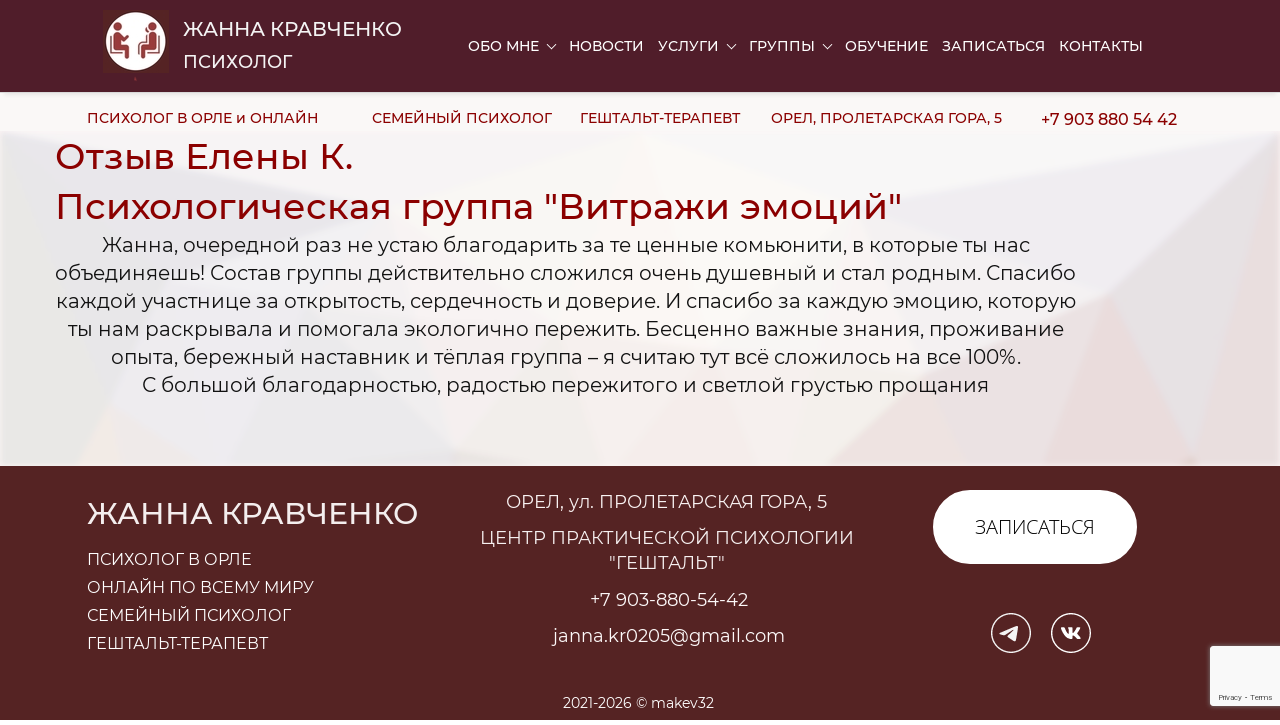

--- FILE ---
content_type: text/html; charset=utf-8
request_url: https://jannakravchenko.com/otzyv-14
body_size: 30380
content:
<!DOCTYPE html><html>
<head>
<meta charset="utf-8"/>
<meta http-equiv="Content-Type" content="text/html; charset=utf-8"/>
<meta http-equiv="x-dns-prefetch-control" content="on"/>
<link rel="preconnect" href="//m-files.cdn1.cc/"/>
<title>Отзыв 14. Психолог Жанна Кравченко</title>
<meta name="viewport" content="width=device-width"/>
<meta name="robots" content="index, follow"/>
<meta name="keywords" content="отзывы о психологе жанна кравченко, психолог жанна кравченко. психолог в орле отзывы"/><meta name="description" content="И спасибо за каждую эмоцию, которую ты нам раскрывала и помогала экологично пережить. Бесценно важные знания, проживание опыта, бережный наставник и тёплая группа – я считаю тут всё сложилось на все 100% "/><meta property="og:title" content="Психолог Жанна Кравченко"/><meta property="og:description" content="Психолог в Орле. Онлайн по всему миру. Семейный психолог. Гештальт-терапевт. Супервизор."/><meta property="og:image" content="https://m-files.cdn1.cc/lpfile/e/6/4/e643387a006ffb1ca74020b8cc7998f4.jpg"/><meta property="og:type" content="website"/><meta property="og:url" content="jannakravchenko.com/otzyv-14"/><meta property="og:locale" content="ru_RU"/><link href="//jannakravchenko.com/favicon.png?1" type="image/png" rel="shortcut icon"/><link href="//m-files.cdn1.cc/web/build/pages/public.bundle.css?v=1768213678" rel="stylesheet"/><style>body,#site_wrapper1{min-width:1170px;}.blk_section_inner{width:1170px;}@media (max-width: 500px){body,#site_wrapper1{min-width:370px;}.blk_section_inner{width:370px;}.section_popup_wnd{width:300px!important;}.blk-section--ms-popup{max-width:300px}}</style><style id="font-face-14">@font-face {
font-family: 'Open Sans';
src: url('//m-files.cdn1.cc/web/user/fonts/open_sans/open_sans_light.woff') format('woff'), url('//m-files.cdn1.cc/web/user/fonts/open_sans/open_sans_light.ttf') format('ttf');
font-weight: 300;
font-style: normal;
font-display: swap;
}</style><style id="font-face-16">@font-face {
font-family: 'Open Sans';
src: url('//m-files.cdn1.cc/web/user/fonts/open_sans/open_sans_normal.woff') format('woff'), url('//m-files.cdn1.cc/web/user/fonts/open_sans/open_sans_normal.ttf') format('ttf');
font-weight: 400;
font-style: normal;
font-display: swap;
}</style><style id="site_styles_css">.menu-bar__button {background-color: #7d7d7d;float: right;} .menu-bar__button .menu-bar__icon {fill: #FFFFFF;}</style><style id="font-face-80">@font-face {
font-family: 'Montserrat';
src: url('//m-files.cdn1.cc/web/user/fonts/montserrat/montserrat_normal.woff') format('woff'), url('//m-files.cdn1.cc/web/user/fonts/montserrat/montserrat_normal.ttf') format('ttf');
font-weight: 400;
font-style: normal;
font-display: swap;
}</style><style>.blk_text.blk_text__mtr-85 h1.blk-data.font-80:not([data-gs-fonts]),.blk_text.blk_text__mtr-85 h2.blk-data.font-80:not([data-gs-fonts]),.blk_text.blk_text__mtr-85 h3.blk-data.font-80:not([data-gs-fonts]),.blk_text.blk_text__mtr-85 h4.blk-data.font-80:not([data-gs-fonts]),.blk_text.blk_text__mtr-85 h5.blk-data.font-80:not([data-gs-fonts]),.blk_text.blk_text__mtr-85 h6.blk-data.font-80:not([data-gs-fonts]),.font-80{font-family:Montserrat,Arial!important;font-weight:400!important;font-style:normal!important;}</style><style id="font-face-82">@font-face {
font-family: 'Montserrat';
src: url('//m-files.cdn1.cc/web/user/fonts/montserrat/montserrat_medium.woff') format('woff'), url('//m-files.cdn1.cc/web/user/fonts/montserrat/montserrat_medium.ttf') format('ttf');
font-weight: 500;
font-style: normal;
font-display: swap;
}</style><style>.blk_text.blk_text__mtr-85 h1.blk-data.font-82:not([data-gs-fonts]),.blk_text.blk_text__mtr-85 h2.blk-data.font-82:not([data-gs-fonts]),.blk_text.blk_text__mtr-85 h3.blk-data.font-82:not([data-gs-fonts]),.blk_text.blk_text__mtr-85 h4.blk-data.font-82:not([data-gs-fonts]),.blk_text.blk_text__mtr-85 h5.blk-data.font-82:not([data-gs-fonts]),.blk_text.blk_text__mtr-85 h6.blk-data.font-82:not([data-gs-fonts]),.font-82{font-family:Montserrat,Arial!important;font-weight:500!important;font-style:normal!important;}</style><style id="head-blocks-style"></style><style id="sp-1636551__blocks-style">/*** (PAGE_ID: #1636551) STYLES FOR BLOCKS ***/.ms-ts-1636551-17{font-family:Montserrat,Arial!important;font-weight:500!important;font-style:normal!important;font-size:20px!important;line-height:140%!important;letter-spacing:0px!important}.blk[data-id=b-f0ee4fb7c586404fa8aadba1d1f0015d] .img_container img{width:66px}.blk[data-id=b-f0ee4fb7c586404fa8aadba1d1f0015d] .mag-bg{border-radius:0}.blk[data-id=b-f0ee4fb7c586404fa8aadba1d1f0015d] .blk_image_data_wrap{text-align:center}.blk[data-id=b-03808cfa7f794c95a4af08f8206c6106] .img_container img{width:3px}.blk[data-id=b-03808cfa7f794c95a4af08f8206c6106] .mag-bg{border-radius:0}.blk[data-id=b-03808cfa7f794c95a4af08f8206c6106] .blk_image_data_wrap{text-align:center}.blk.blk_text[data-id=b-eb265e7aa6f34d3593a788c030f86eb3] .blk-data{font-size:20px;line-height:140%;padding:5px 0px 0px 0px}.blk.blk_text[data-id=b-f6f0a009e4164e5cb78f4d11e00e8760] .blk-data{font-size:18px;padding:0px 0px 0px 0px}.blk_container.v3 .td_container_cell[data-cell_id=c-07af5e01e3dd458280f8b6eebbc6ec9b]{width: 28.484%}.blk_container.v3 .td_container_cell[data-cell_id=c-a5f3150b7d254a28b32f349c2a4be6c4]{width: 71.516%}.blk_container[data-id=b-d174e700173f40ddaca5ebc9ba0cfc3b]  > .blk_container_cells_wrap{margin: 0 -0px}.blk_container[data-id=b-d174e700173f40ddaca5ebc9ba0cfc3b] > .blk_container_cells_wrap > .blk_container_cells > .td_container_cell > .cell{border-radius: 0px;padding: 0px}.ms-ts-1636551-19{font-family:Montserrat,Arial!important;font-weight:500!important;font-style:normal!important;font-size:14px!important;line-height:140%!important;letter-spacing:0px!important}.ms-ts-1636551-21{font-family:Montserrat,Arial!important;font-weight:400!important;font-style:normal!important;font-size:14px!important;line-height:140%!important;letter-spacing:0px!important}.blk_section[data-id=s-4265001aaa9b4073ad7f3b50fdaee9aa] .blk_section_inner {background-position: 50% 0%;background-repeat: no-repeat}.blk_section[data-id=s-4265001aaa9b4073ad7f3b50fdaee9aa] .blk_section_inner {background-position: 50% 0%;background-repeat: no-repeat}#\34 265001aaa9b4073ad7f3b50fdaee9aa {height: auto;    min-height: 50px;    overflow: visible;    z-index: 6;}#\34 265001aaa9b4073ad7f3b50fdaee9aa.is_fixed {    left: 0px!important;    margin-left: 0px!important;    width: 100%!important;}#\34 265001aaa9b4073ad7f3b50fdaee9aa .m-section {    min-height: 50px;    padding: 10px 0 10px 0;    position: relative;    border-bottom: 1px solid #d9d9d9;    display: flex;    justify-content: center;}#\34 265001aaa9b4073ad7f3b50fdaee9aa .m-section--bg-empty {    background: transparent;}#\34 265001aaa9b4073ad7f3b50fdaee9aa .m-section--bg-color {    background-color: #501D2A;}#\34 265001aaa9b4073ad7f3b50fdaee9aa .m-section--bg-gradient {    background: linear-gradient(180deg,rgba(204,204,204,1),rgba(0,0,0,0));}#\34 265001aaa9b4073ad7f3b50fdaee9aa .m-section--with-shadow {    box-shadow: 0 6px 4px -4px rgba(0, 0, 0, .075);}#\34 265001aaa9b4073ad7f3b50fdaee9aa .m-wrapper {    min-height: 50px;    height: auto;    width: 1170px;    padding: 0 88px;    display: flex;    justify-content: space-between;    align-items: center;}#\34 265001aaa9b4073ad7f3b50fdaee9aa .m-wrapper--full-width {    width: 100%;}@media(max-width:500px){#\34 265001aaa9b4073ad7f3b50fdaee9aa {height: auto;        min-height: 0px;        min-width: 320px;}#\34 265001aaa9b4073ad7f3b50fdaee9aa .m-section {    padding: 10px 0px;    background-color: #501D2A;}}#\34 265001aaa9b4073ad7f3b50fdaee9aa.is_fixed.m-section-fixed {    position: fixed!important;    top: 0!important;}#\34 265001aaa9b4073ad7f3b50fdaee9aa .m-section {    padding: 10px 0 10px 0;}#\34 265001aaa9b4073ad7f3b50fdaee9aa .m-wrapper--fake {    width: 1170px;}#\34 265001aaa9b4073ad7f3b50fdaee9aa .m-wrapper--fake.m-wrapper--full-width {    width: 100%;}#\34 265001aaa9b4073ad7f3b50fdaee9aa .m-wrapper {    width: 100%;}#\34 265001aaa9b4073ad7f3b50fdaee9aa .logo-wrapper {    height: auto;    width: 30%;    max-width: 30%;    margin-right: 0px;}#\34 265001aaa9b4073ad7f3b50fdaee9aa .menu-wrapper {    height: auto;    min-height: 40px;    flex-grow: 1;    flex-basis: 0;    display: flex;    flex-wrap: wrap;    justify-content: center;    align-items: center;}#\34 265001aaa9b4073ad7f3b50fdaee9aa .action-wrapper {    max-height: 100%;    width: 10%;    max-width: 30%;    margin-left: 0px;}#\34 265001aaa9b4073ad7f3b50fdaee9aa .topmenu-item {    padding: 6px 7px;    border-radius: 5px;    cursor: pointer;    position: relative;    transition: .1s;    color: #FFFFFF;    text-decoration: none;}#\34 265001aaa9b4073ad7f3b50fdaee9aa .topmenu-item:hover {    background-color: rgba(228,212,212,0.86);    color: #8B0000;    text-decoration: none;}#\34 265001aaa9b4073ad7f3b50fdaee9aa .topmenu-item__name,#\34 265001aaa9b4073ad7f3b50fdaee9aa .submenu-item__name span {    position: relative;}#\34 265001aaa9b4073ad7f3b50fdaee9aa .with-submenu .arrow:after {    content: "";    display: inline-block;    width: 6px;    height: 6px;    position: relative;    vertical-align: middle;    bottom: 2px;    border-left: 1px solid #FFFFFF;    border-top: 1px solid #FFFFFF;    transform: rotate(-135deg);    margin-left: 5px;}#\34 265001aaa9b4073ad7f3b50fdaee9aa .with-submenu:hover .arrow:after {    border-left: 1px solid #8B0000;    border-top: 1px solid #8B0000;}#\34 265001aaa9b4073ad7f3b50fdaee9aa .submenu {    visibility: hidden;    opacity: 0;    position: absolute;    z-index: 100;    flex-direction: column;    justify-content: center;    align-items: center;    transition: .3s;    background-color: #501D2A;    min-width: 230px;    box-sizing: border-box;    border-radius: 4px;    border: 1px solid #d9d9d9;    left: 0px;    top: 100%;    padding: 5px 10px;    box-shadow: 0 2px 8px rgba(0,0,0,0.16);    transform: translate3d(0, -10px, 0);}#\34 265001aaa9b4073ad7f3b50fdaee9aa .topmenu-item:hover .submenu {    visibility: visible;    opacity: 1;    transform: translate3d(0, 0px, 0);}#\34 265001aaa9b4073ad7f3b50fdaee9aa .submenu-item {    color: #FFFFFF;    cursor: pointer;}#\34 265001aaa9b4073ad7f3b50fdaee9aa .submenu-item__name {    border-radius: 5px;    padding: 10px calc(7px - 10px);}#\34 265001aaa9b4073ad7f3b50fdaee9aa .submenu-item__name:hover {    background-color: rgba(228,212,212,0.86);    color: #8B0000;}#\34 265001aaa9b4073ad7f3b50fdaee9aa .nav-dropdown-lines {    cursor: pointer;    position: relative;    display: none;    flex-direction: column;    justify-content: center;    width: 50px;    height: 50px;    background-color: #FFFFFF;    border-radius: 25px;    transition: transform .3s,-webkit-transform .3s;}#\34 265001aaa9b4073ad7f3b50fdaee9aa .nav-dropdown-lines.show {    transform: rotate(90deg);}#\34 265001aaa9b4073ad7f3b50fdaee9aa .nav-dropdown-lines span {    position: absolute;    background-color: #8B0000;    width: 20px;    height: 2px;    transition: transform .3s,-webkit-transform .3s;    left: 50%;    top: 50%;    transform: translate(-50%,0px);}#\34 265001aaa9b4073ad7f3b50fdaee9aa .nav-dropdown-lines span:first-child {    -webkit-transform: translate(-50%,-5px);    transform: translate(-50%,-5px);}#\34 265001aaa9b4073ad7f3b50fdaee9aa .nav-dropdown-lines span:last-child {    -webkit-transform: translate(-50%,5px);    transform: translate(-50%,5px);}#\34 265001aaa9b4073ad7f3b50fdaee9aa .nav-dropdown-lines.show span,#\34 265001aaa9b4073ad7f3b50fdaee9aa  .nav-dropdown-lines.show span:first-child {    -webkit-transform: translate(-50%) rotateZ(45deg);    transform: translate(-50%) rotateZ(45deg);}#\34 265001aaa9b4073ad7f3b50fdaee9aa .nav-dropdown-lines.show span:last-child {    -webkit-transform: translateX(-50%) rotateZ(-45deg);    transform: translateX(-50%) rotateZ(-45deg);}@media(max-width:500px){#\34 265001aaa9b4073ad7f3b50fdaee9aa {}#\34 265001aaa9b4073ad7f3b50fdaee9aa .m-section {        padding: 10px 0 10px 0;    }#\34 265001aaa9b4073ad7f3b50fdaee9aa .m-section,#\34 265001aaa9b4073ad7f3b50fdaee9aa .m-wrapper,#\34 265001aaa9b4073ad7f3b50fdaee9aa .menu-wrapper {    flex-direction: column;}#\34 265001aaa9b4073ad7f3b50fdaee9aa .m-wrapper,#\34 265001aaa9b4073ad7f3b50fdaee9aa  .menu-wrapper {    width: 100%;    margin: 0px;    max-width: 100%;}#\34 265001aaa9b4073ad7f3b50fdaee9aa .logo-wrapper,#\34 265001aaa9b4073ad7f3b50fdaee9aa .action-wrapper {    min-width: 100px;    max-width: 100%;    width: -moz-fit-content;    width: fit-content;    padding: 0px 30px;    margin: 0px;    margin-bottom: 20px;}#\34 265001aaa9b4073ad7f3b50fdaee9aa .logo-wrapper {    margin-top: 20px;}#\34 265001aaa9b4073ad7f3b50fdaee9aa .action-wrapper {    margin-top: 20px;}#\34 265001aaa9b4073ad7f3b50fdaee9aa .menu-wrapper {    flex-basis: auto;    flex-grow: 0;    flex-shrink: 0;    flex-wrap: initial;}#\34 265001aaa9b4073ad7f3b50fdaee9aa .m-wrapper {    position: absolute;    padding: 0px;    background-color: #501D2A;    justify-content: flex-start;    height: calc(150vh - ((10px + 10px) + 50px));    padding-bottom: 50vh;    overflow: auto;    transform: translate3d(100%, 0, 0);    visibility: hidden;    transition: 0.3s;    align-items: flex-start;}#\34 265001aaa9b4073ad7f3b50fdaee9aa .m-wrapper.mob-alignment-center {    align-items: center;}#\34 265001aaa9b4073ad7f3b50fdaee9aa .m-wrapper--fake {        position: absolute;        top: calc((10px + 10px) + 50px);    height: calc(150vh - ((10px + 10px) + 50px));    width: 100%;    padding-bottom: 50vh;    overflow: hidden;    visibility: hidden;    }#\34 265001aaa9b4073ad7f3b50fdaee9aa         .m-wrapper--fake.topmenu-opened {        visibility: visible;    }#\34 265001aaa9b4073ad7f3b50fdaee9aa .m-wrapper--fake.topmenu-opened .m-wrapper {    transform: translate3d(0, 0, 0);    visibility: visible;}#\34 265001aaa9b4073ad7f3b50fdaee9aa .m-wrapper--fake.topmenu-opened .topmenu-item {    position: relative;}#\34 265001aaa9b4073ad7f3b50fdaee9aa .nav-dropdown-lines {        display: flex;        align-self: row;        margin-right: 10px;        margin-left: 10px;        box-shadow: none;    }#\34 265001aaa9b4073ad7f3b50fdaee9aa         .topmenu-item {        border-radius: 0px;        width: 100%;        transition: none;        color: #FFFFFF;        padding: 20px 30px;    }#\34 265001aaa9b4073ad7f3b50fdaee9aa     .topmenu-item:hover {        background-color: transparent;        color: #FFFFFF;    }#\34 265001aaa9b4073ad7f3b50fdaee9aa         .topmenu-item.with-border {        border-top: 1px solid rgba(217,217,217,0.3);    }#\34 265001aaa9b4073ad7f3b50fdaee9aa     .topmenu-item.with-border:last-child {        border-bottom: 1px solid rgba(217,217,217,0.3);    }#\34 265001aaa9b4073ad7f3b50fdaee9aa         .topmenu-item__name {        display: flex;        justify-content: space-between;    }#\34 265001aaa9b4073ad7f3b50fdaee9aa         .topmenu-item.submenu-opened,#\34 265001aaa9b4073ad7f3b50fdaee9aa     .topmenu-item:hover.submenu-opened {        background-color: #501D2A;    }#\34 265001aaa9b4073ad7f3b50fdaee9aa         .submenu {        padding: 0px;        border-radius: 0px;        opacity: 1;        background-color: transparent;        position: initial;        overflow: hidden;        border: none;        box-shadow: none;        transform: translate3d(0, 0px, 0);    }#\34 265001aaa9b4073ad7f3b50fdaee9aa         .submenu-item__name {        color: #FFFFFF;        text-align: space-between;    }#\34 265001aaa9b4073ad7f3b50fdaee9aa         .submenu-item__name:hover {        background-color: transparent;        color: #FFFFFF;    }#\34 265001aaa9b4073ad7f3b50fdaee9aa         .topmenu-opened .submenu.submenu--visible {        height: auto;        visibility: visible;        margin: 20px 0px 0px 0px;    }#\34 265001aaa9b4073ad7f3b50fdaee9aa         .submenu.submenu--hidden {        visibility: hidden;        height: 0px;        margin: 0px;        padding: 0px;    }#\34 265001aaa9b4073ad7f3b50fdaee9aa         .hide-mobile {        display: none;    }#\34 265001aaa9b4073ad7f3b50fdaee9aa         .with-submenu .arrow:after {        margin-left: 10px;        margin-right: 3px;        border-left: 1px solid #FFFFFF;        border-top: 1px solid #FFFFFF;    }#\34 265001aaa9b4073ad7f3b50fdaee9aa             .mob-alignment-center .with-submenu .topmenu-item__name span {        transform: translate(10px);    }}@media(max-width:500px){#\34 265001aaa9b4073ad7f3b50fdaee9aa {z-index: 11;}}#\34 265001aaa9b4073ad7f3b50fdaee9aa .m-section {    z-index: 0;}#\34 265001aaa9b4073ad7f3b50fdaee9aa .topmenu-item:hover,#\34 265001aaa9b4073ad7f3b50fdaee9aa .submenu-item__name:hover {    background-color: transparent;}#\34 265001aaa9b4073ad7f3b50fdaee9aa .topmenu-item:before,#\34 265001aaa9b4073ad7f3b50fdaee9aa .submenu-item__name:before {    content: "";    pointer-events: none;    display: block;    position: absolute;    top: 0;    right: 0;    bottom: 0;    left: 0;    background-color: rgba(228,212,212,0.86);    border-radius: 5px;    opacity: 0;    transition: .1s;    transform: scale(0);}#\34 265001aaa9b4073ad7f3b50fdaee9aa .submenu-item__name:before {    background-color: rgba(29,29,29,0);    border-radius: 0px;}#\34 265001aaa9b4073ad7f3b50fdaee9aa .submenu-item:first-child .submenu-item__name:before {    border-top-left-radius: 4px;    border-top-right-radius: 4px;}#\34 265001aaa9b4073ad7f3b50fdaee9aa .submenu-item:last-child .submenu-item__name:before {    border-bottom-left-radius: 4px;    border-bottom-right-radius: 4px;}#\34 265001aaa9b4073ad7f3b50fdaee9aa .topmenu-item:hover:before,#\34 265001aaa9b4073ad7f3b50fdaee9aa .submenu-item__name:hover:before {    opacity: 1;    transform: scale(1);}#\34 265001aaa9b4073ad7f3b50fdaee9aa .submenu {    left: 0px;    padding: 0px;    background-color: rgba(234,220,220,0.96);}#\34 265001aaa9b4073ad7f3b50fdaee9aa .submenu-item__name {    position: relative;    border-radius: 0px;    padding: 10px 7px;    color: #8B0000;}#\34 265001aaa9b4073ad7f3b50fdaee9aa .submenu-item__name:hover {    color: #8B0000;}#\34 265001aaa9b4073ad7f3b50fdaee9aa .mobile-logo-wrapper {    display: none;}#\34 265001aaa9b4073ad7f3b50fdaee9aa.on-next-section {    height: 0;    min-height: 0;    padding: 0;    border: none;    box-shadow: none;    position: relative;}#\34 265001aaa9b4073ad7f3b50fdaee9aa.on-next-section .m-section {    position: absolute;    top: 0;    left: 0;    right: 0;    z-index: 1;    border: none;    box-shadow: none;}#\34 265001aaa9b4073ad7f3b50fdaee9aa .m-wrapper--fake {    z-index: 1;}#\34 265001aaa9b4073ad7f3b50fdaee9aa .editor-difference {    display: none;}@media(max-width:500px){#\34 265001aaa9b4073ad7f3b50fdaee9aa     .m-section--bg-gradient {        background-color: transparent;    }#\34 265001aaa9b4073ad7f3b50fdaee9aa         .m-wrapper,#\34 265001aaa9b4073ad7f3b50fdaee9aa     .submenu,#\34 265001aaa9b4073ad7f3b50fdaee9aa     .topmenu-item.submenu-opened,#\34 265001aaa9b4073ad7f3b50fdaee9aa     .topmenu-item.submenu-opened:hover {        background-color: #FFFFFF;        -webkit-tap-highlight-color: transparent;    }#\34 265001aaa9b4073ad7f3b50fdaee9aa         .topmenu-item,#\34 265001aaa9b4073ad7f3b50fdaee9aa      .topmenu-item:hover,#\34 265001aaa9b4073ad7f3b50fdaee9aa      .submenu-item__name,#\34 265001aaa9b4073ad7f3b50fdaee9aa      .submenu-item__name:hover {        color: #1D1D1D;        -webkit-tap-highlight-color: transparent;    }#\34 265001aaa9b4073ad7f3b50fdaee9aa.only-burger {        height: 0;        min-height: 0;        padding: 0;        border: none;        box-shadow: none;    }#\34 265001aaa9b4073ad7f3b50fdaee9aa.only-burger .m-section {        height: 0;        min-height: 0;        padding: 0;    }#\34 265001aaa9b4073ad7f3b50fdaee9aa.only-burger .nav-dropdown-lines {        position: absolute;        top: 10px;        right: 0;        margin: 0 25px;    }#\34 265001aaa9b4073ad7f3b50fdaee9aa.only-burger .nav-dropdown-lines--row-reverse {        left: 0;    }#\34 265001aaa9b4073ad7f3b50fdaee9aa     .topmenu-item:hover:before,#\34 265001aaa9b4073ad7f3b50fdaee9aa     .submenu-item__name:hover:before {        opacity: 0;        transform: scale(0);    }#\34 265001aaa9b4073ad7f3b50fdaee9aa         .m-wrapper--fake {        top: 0;        height: 150vh;        padding-top: calc((10px + 10px) + 50px);    }#\34 265001aaa9b4073ad7f3b50fdaee9aa         .m-wrapper {        top: 0;        height: 150vh;        padding-top: calc((10px + 10px) + 50px);    }#\34 265001aaa9b4073ad7f3b50fdaee9aa         .show-mobile {        display: block;    }#\34 265001aaa9b4073ad7f3b50fdaee9aa         .m-mobile-wrapper {        display: flex;        justify-content: space-between;        align-items: center;        flex-direction: row;        padding: 0 15px;    }#\34 265001aaa9b4073ad7f3b50fdaee9aa         .mobile-logo-wrapper {        margin: 0 15px;        max-width: 100%;        height: auto;        max-height: 50px;        color: #F4F4F4;    }#\34 265001aaa9b4073ad7f3b50fdaee9aa.only-burger .mobile-logo-wrapper {        display: none;    }#\34 265001aaa9b4073ad7f3b50fdaee9aa         .mobile-logo-wrapper img {        height: 50px;        max-width: 300px;    }#\34 265001aaa9b4073ad7f3b50fdaee9aa         .mobile-logo-wrapper svg {        height: 50px;        max-width: 50px;        fill: #64C853!important;    }#\34 265001aaa9b4073ad7f3b50fdaee9aa         .nav-dropdown-lines {        z-index: 2;        -webkit-tap-highlight-color: transparent;    }}#\34 265001aaa9b4073ad7f3b50fdaee9aa .editor-difference {    width: 820px;    height: 45px;    max-width: 100%;    padding: 0px 30px;    border-radius: 20px;    display: flex;    align-items: center;    justify-content: center;    background-color: #E5EDFB;    position: absolute;    bottom: 40px;    left: calc(50% - 410px);    z-index: -1;}#\34 265001aaa9b4073ad7f3b50fdaee9aa .editor-difference__text {    color: #5489E7;    margin-left: 5px;}#\34 265001aaa9b4073ad7f3b50fdaee9aa .editor-difference__icon img {    height: 35px;    width: 35px;}@media(max-width:500px){#\34 265001aaa9b4073ad7f3b50fdaee9aa .editor-difference {    height: auto;    border-radius: 0;    padding: 10px 40px;    width: 100%;    left: 0;}#\34 265001aaa9b4073ad7f3b50fdaee9aa .editor-difference__text {    width: 80%;    text-align: center;}#\34 265001aaa9b4073ad7f3b50fdaee9aa .editor-difference__icon {    display: none;}}@media(max-width:500px){.blk.blk_text[data-id=b-eb265e7aa6f34d3593a788c030f86eb3] .blk-data{font-size:22px;line-height:normal;text-align:start;padding-top:0px;padding-bottom:0px}.blk.blk_text[data-id=b-f6f0a009e4164e5cb78f4d11e00e8760] .blk-data{font-size:18px;line-height:normal;text-align:start;padding-top:0px;padding-bottom:0px}.blk_container.v3 .td_container_cell[data-cell_id=c-07af5e01e3dd458280f8b6eebbc6ec9b]{width: 50%;margin-bottom: 0px;padding: 0 10px}.blk_container.v3 .td_container_cell[data-cell_id=c-a5f3150b7d254a28b32f349c2a4be6c4]{width: 50%;margin-bottom: 0px;padding: 0 10px}.blk_container[data-id=b-d174e700173f40ddaca5ebc9ba0cfc3b] > .blk_container_cells_wrap > .blk_container_cells{display: flex;flex-flow: row wrap}.ms-ts-1636551-19{font-size:14px!important}.ms-ts-1636551-21{font-size:14px!important}}div.blk_text .blk-data.blk-data--pc{display:block}div.blk_text .blk-data.blk-data--mobile370{display:none}@media(max-width:500px){div.blk_text .blk-data.blk-data--pc{display:none}div.blk_text .blk-data.blk-data--mobile370{display:block}div.blk_text .blk-data *[style]{font-size:inherit!important;text-align:inherit!important;line-height:inherit!important}}</style><style id="font-face-244">@font-face {
font-family: 'Raleway';
src: url('//m-files.cdn1.cc/web/user/fonts/raleway/raleway_normal.woff') format('woff'), url('//m-files.cdn1.cc/web/user/fonts/raleway/raleway_normal.ttf') format('ttf');
font-weight: 400;
font-style: normal;
font-display: swap;
}</style><style id="font-face-248">@font-face {
font-family: 'Raleway';
src: url('//m-files.cdn1.cc/web/user/fonts/raleway/raleway_semi_bold.woff') format('woff'), url('//m-files.cdn1.cc/web/user/fonts/raleway/raleway_semi_bold.ttf') format('ttf');
font-weight: 600;
font-style: normal;
font-display: swap;
}</style><style>#frm0c604d8c0f634b62a5898d2be9a2c858 .form_wrap input:-moz-placeholder,#frm0c604d8c0f634b62a5898d2be9a2c858 .field_wrap input:-moz-placeholder{color:#0d0c0c;}#frm0c604d8c0f634b62a5898d2be9a2c858 .field_wrap input::-webkit-input-placeholder,#frm0c604d8c0f634b62a5898d2be9a2c858 .field_wrap textarea::-webkit-input-placeholder{color:#0d0c0c;}</style><style id="sp-1634506__blocks-style">/*** (PAGE_ID: #1634506) STYLES FOR BLOCKS ***/.blk_section[data-id=s-a23b05986ed64efda8d6d5186a22c70c]{padding-top: 24px;padding-bottom: 12px;background: #552323}.blk_section[data-id=s-a23b05986ed64efda8d6d5186a22c70c] .blk_section_inner {background-position: 50% 0%;background-repeat: no-repeat}.blk.blk_text[data-id=b-89681f7d02ba4a1ea027abf4f457d7aa] .blk-data{font-size:30px;line-height:140%;letter-spacing:0px;padding:3px 0px 0px 0px}.blk.blk_text[data-id=b-04f1558ea4be4b6887dc6be02ef9bc1c] .blk-data{font-size:16px;line-height:180%;letter-spacing:0px;padding:0px 0px 0px 0px}.blk.blk_text[data-id=b-cc2968e6240f47ebafa27827e7a3ffcd] .blk-data{font-size:18px;line-height:140%;text-align:center;padding:0px 0px 0px 0px}.blk.blk_text[data-id=b-9cb7e4b4f96d4fe3bf1170edaa8c12b6] .blk-data{font-size:18px;line-height:140%;text-align:center;padding:0px 0px 0px 0px}.blk.blk_text[data-id=b-fa348c7ed718468f87bc3a95d0939968] .blk-data{font-size:18px;line-height:140%;text-align:center;padding:0px 0px 0px 0px}.blk.blk_text[data-id=b-0fb093f12abc4d23a9831fc367ebbd5a] .blk-data{font-size:18px;line-height:140%;text-align:center;padding:0px 0px 0px 0px}.blk[data-id=b-b3bf450a18364ef682a0f957c95267ff] .blk_button_data_wrap{text-align: center}.blk[data-id=b-764a30f16b9448b09299436b9ed8698f] .blk_divider_self{height: 30px;margin: 0 0 0 0}.blk[data-id=b-764a30f16b9448b09299436b9ed8698f] .divider-line{background: #cccccc;height: 1px;margin: -0px 0 0 0}.blk[data-id=b-373563828be44bb9b5a6c46697ff7a1d] .svg_wrap{width:40px;border-radius:0}.blk[data-id=b-373563828be44bb9b5a6c46697ff7a1d] .img_container img{width:40px;height:40px}.blk[data-id=b-373563828be44bb9b5a6c46697ff7a1d] .mag-bg{border-radius:0}.blk[data-id=b-373563828be44bb9b5a6c46697ff7a1d] .blk_image_data_wrap{text-align:right}.blk[data-id=b-dd72d6833fd14a078971504eab23cdf4] .svg_wrap{width:40px;border-radius:0}.blk[data-id=b-dd72d6833fd14a078971504eab23cdf4] .img_container img{width:40px;height:40px}.blk[data-id=b-dd72d6833fd14a078971504eab23cdf4] .mag-bg{border-radius:0}.blk[data-id=b-dd72d6833fd14a078971504eab23cdf4] .blk_image_data_wrap{text-align:left}.blk_container.v3 .td_container_cell[data-cell_id=c-f7a97b681f074908bfa93edbfeebab9b]{width: 51.550%;padding: 0 10px}.blk_container.v3 .td_container_cell[data-cell_id=c-06dc188175014a0f94a509e4ce45eee7]{width: 48.450%;padding: 0 10px}.blk_container[data-id=b-7967a344199f44f4b06f29f00cc4b96f]  > .blk_container_cells_wrap{margin: 0 -10px}.blk_container[data-id=b-7967a344199f44f4b06f29f00cc4b96f] > .blk_container_cells_wrap > .blk_container_cells > .td_container_cell > .cell{border-radius: 0px;padding: 0px}.blk_container.v3 .td_container_cell[data-cell_id=c-4c0544730d0244f090f85793da8f9eef]{width: 34.463%;padding: 0 10px}.blk_container.v3 .td_container_cell[data-cell_id=c-5d2f2104014d4c4ead198e73e93ce4f8]{width: 35.616%;padding: 0 10px}.blk_container.v3 .td_container_cell[data-cell_id=c-5f9d91646a754985986cb060fccb6c26]{width: 29.920%;padding: 0 10px}.blk_container[data-id=b-3da9d27221814cfc942298514a1a3ad6]  > .blk_container_cells_wrap{margin: 0 -10px}.blk_container[data-id=b-3da9d27221814cfc942298514a1a3ad6] > .blk_container_cells_wrap > .blk_container_cells > .td_container_cell > .cell{border-radius: 0px;padding: 0px}.blk.blk_text[data-id=b-32ea9beffb0b43a0a17059a8cb2fb5f6] .blk-data{font-size:14px;line-height:140%;text-align:center;padding:4px 0px 0px 0px}.blk_section.section_popup[data-id=s-ed14c76729a74ac59f9bd6a4648c37b8] .section_popup_wnd .section_popup_wnd_header .close-button svg{fill: #ffffff;}.blk_section.section_popup[data-id=s-ed14c76729a74ac59f9bd6a4648c37b8] .section_popup_wnd .section_popup_wnd_header .close-button{top: -35px;;left: unset;;right: -35px;;background: transparent;;width: 30px;;height: 30px;}.blk_section.section_popup[data-id=s-ed14c76729a74ac59f9bd6a4648c37b8] .section_popup_wnd {width:566px;;background: #F7F7F7;;border:none;;border-radius:20px;;padding: 30px 0px ;}.blk.blk_text[data-id=b-d7d0e9b3a544480ba875d11d69b453ac] .blk-data{font-size:20px;line-height:140%;letter-spacing:0px;text-align:center;padding:0px 0px 10px 0px}textarea#frm0c604d8c0f634b62a5898d2be9a2c858__field16753811c7084b3288b30bc7b0e1b44b{padding: 9px 10px;}.blk[data-id=b-0c604d8c0f634b62a5898d2be9a2c858] form{margin: 0 auto;float: none;border: 1px solid transparent;width: 409px}.blk[data-id=b-0c604d8c0f634b62a5898d2be9a2c858] .inp{border-color: rgba(204, 204, 204, 1);background-color: rgba(255, 255, 255, 1);-webkit-border-radius: 30px;border-radius: 30px;color: rgba(13, 12, 12, 1);height: 40px;font-size: 14px;;font-family:Raleway,Arial;font-weight:400;font-style:normal}.blk[data-id=b-0c604d8c0f634b62a5898d2be9a2c858] .label_wrap label{color: rgba(20, 19, 19, 1);font-size: 14px;font-family:Montserrat,Arial;font-weight:400;font-style:normal;}.blk[data-id=b-0c604d8c0f634b62a5898d2be9a2c858] .hint{color: rgba(18, 17, 17, 1)}.blk[data-id=b-0c604d8c0f634b62a5898d2be9a2c858] .header_text{font-family:Raleway,Arial;font-weight:600;font-style:normal;color: rgba(0, 0, 0, 1);font-size: 24px;text-align: center}.blk[data-id=b-0c604d8c0f634b62a5898d2be9a2c858] .header_description{font-family:Raleway,Arial;font-weight:400;font-style:normal;color: rgba(0, 0, 0, 1);font-size: 14px;text-align: center}.blk[data-id=b-0c604d8c0f634b62a5898d2be9a2c858] .user_form_regulation .field_wrap{font-family:Montserrat,Arial;font-weight:400;font-style:normal;color: rgba(26, 24, 24, 1);font-size: 14px;text-align: center}.blk[data-id=b-0c604d8c0f634b62a5898d2be9a2c858] .user_form_regulation .field_wrap a{color: rgba(50, 136, 230, 1)}.blk[data-id=b-0c604d8c0f634b62a5898d2be9a2c858] .radio{font-family:Raleway,Arial;font-weight:400;font-style:normal}.blk[data-id=b-0c604d8c0f634b62a5898d2be9a2c858] .checkbox{font-family:Raleway,Arial;font-weight:400;font-style:normal}.blk[data-id=b-0c604d8c0f634b62a5898d2be9a2c858] .blk_form_wrap{text-align: center}#\30 c604d8c0f634b62a5898d2be9a2c858 .btn-new {width: 100%;}#\30 c604d8c0f634b62a5898d2be9a2c858 .ui_error {    color: #e51f50;}@media(max-width:500px){#\30 c604d8c0f634b62a5898d2be9a2c858 {}}.blk[data-id=b-abe28050bf9743998590f580b7d26fe6] .blk_divider_self{height: 0px;margin: 0 0 0 0}.blk[data-id=b-abe28050bf9743998590f580b7d26fe6] .divider-line{background: #cccccc;height: 1px;margin: -0px 0 0 0}.blk_container.v3 .td_container_cell[data-cell_id=c-b45e0bffd96442bb8619dbcf56db5d13]{width: 9.013%}.blk_container.v3 .td_container_cell[data-cell_id=c-43353379a9584304ab4df27962542237]{width: 81.973%}.blk_container.v3 .td_container_cell[data-cell_id=c-7cdae75544a94766be1848f58d14d0b8]{width: 9.013%}.blk_container[data-id=b-7c0b8b6ea89e411f9086b7912e73ea77]  > .blk_container_cells_wrap{margin: 0 -0px}.blk_container[data-id=b-7c0b8b6ea89e411f9086b7912e73ea77] > .blk_container_cells_wrap > .blk_container_cells > .td_container_cell > .cell{border-radius: 0px;padding: 0px}@media(max-width:500px){.blk_section[data-id=s-a23b05986ed64efda8d6d5186a22c70c]{padding-top: 40px;padding-bottom: 40px}.blk.blk_text[data-id=b-89681f7d02ba4a1ea027abf4f457d7aa] .blk-data{font-size:16px;line-height:normal;text-align:center;padding-top:20px;padding-bottom:0px}.blk.blk_text[data-id=b-04f1558ea4be4b6887dc6be02ef9bc1c] .blk-data{font-size:16px;line-height:normal;text-align:center;padding-top:0px;padding-bottom:0px}.blk_container.v3 .td_container_cell[data-cell_id=c-f7a97b681f074908bfa93edbfeebab9b]{width: 50%;margin-bottom: 0px;padding: 0 10px}.blk_container.v3 .td_container_cell[data-cell_id=c-06dc188175014a0f94a509e4ce45eee7]{width: 50%;margin-bottom: 0px;padding: 0 10px}.blk_container[data-id=b-7967a344199f44f4b06f29f00cc4b96f] > .blk_container_cells_wrap > .blk_container_cells{display: flex;flex-flow: row wrap}.blk_container.v3 .td_container_cell[data-cell_id=c-4c0544730d0244f090f85793da8f9eef]{width: 100%;margin-bottom: 20px;padding: 0 10px}.blk_container.v3 .td_container_cell[data-cell_id=c-5d2f2104014d4c4ead198e73e93ce4f8]{width: 100%;margin-bottom: 20px;padding: 0 10px}.blk_container.v3 .td_container_cell[data-cell_id=c-5f9d91646a754985986cb060fccb6c26]{width: 100%;margin-bottom: 0px;padding: 0 10px}.blk_container[data-id=b-3da9d27221814cfc942298514a1a3ad6] > .blk_container_cells_wrap > .blk_container_cells{display: flex;flex-flow: row wrap}.blk.blk_text[data-id=b-32ea9beffb0b43a0a17059a8cb2fb5f6] .blk-data{font-size:12px;line-height:normal;text-align:center;padding-top:0px;padding-bottom:0px}.blk_section.section_popup[data-id=s-ed14c76729a74ac59f9bd6a4648c37b8] .section_popup_wnd {margin: 0; max-width: 100%; transform: none;;border-radius: 20px;;position: absolute;;margin: 16px auto;bottom: unset;;transform: translate(-50%, 0);;left: 50%;;right: unset;}.blk_section.section_popup[data-id=s-ed14c76729a74ac59f9bd6a4648c37b8] .section_popup_wnd .section_popup_wnd_header .close-button svg{fill: #ffffff;}.blk_section.section_popup[data-id=s-ed14c76729a74ac59f9bd6a4648c37b8] .section_popup_wnd .section_popup_wnd_header .close-button{top: 5px;;left: unset;;right: 5px;;background: transparent;;width: 30px;;height: 30px;}.blk.blk_text[data-id=b-d7d0e9b3a544480ba875d11d69b453ac] .blk-data{font-size:16px;line-height:normal;text-align:center;padding-top:0px;padding-bottom:0px}.blk_container.v3 .td_container_cell[data-cell_id=c-b45e0bffd96442bb8619dbcf56db5d13]{width: 97.872%;margin-bottom: 20px;padding: 0 10px}.blk_container.v3 .td_container_cell[data-cell_id=c-43353379a9584304ab4df27962542237]{width: 97.872%;margin-bottom: 20px;padding: 0 10px}.blk_container.v3 .td_container_cell[data-cell_id=c-7cdae75544a94766be1848f58d14d0b8]{width: 97.872%;margin-bottom: 0px;padding: 0 10px}.blk_container[data-id=b-7c0b8b6ea89e411f9086b7912e73ea77] > .blk_container_cells_wrap > .blk_container_cells{display: flex;flex-flow: row wrap}}div.blk_text .blk-data.blk-data--pc{display:block}div.blk_text .blk-data.blk-data--mobile370{display:none}@media(max-width:500px){div.blk_text .blk-data.blk-data--pc{display:none}div.blk_text .blk-data.blk-data--mobile370{display:block}div.blk_text .blk-data *[style]{font-size:inherit!important;text-align:inherit!important;line-height:inherit!important}}</style><style id="sp-1634506__button-style">#b3bf450a18364ef682a0f957c95267ff .btn-new{font-family:Open Sans,Arial;font-weight:300;font-style:normal;font-size:20px;background:#FFFFFF;-moz-border-radius:255px;-webkit-border-radius:255px;border-radius:255px;border:2px solid #FFFFFF;color:#000000;padding:25px 40px;}#b3bf450a18364ef682a0f957c95267ff .btn-new:hover{background:#FFFFFF;border-color:#FFFFFF!important;color:#000000;}#b3bf450a18364ef682a0f957c95267ff .btn-new:active{background:#FFFFFF;border-color:#FFFFFF!important;color:#000000;transform:scale(0.97);}div[data-id='b-0c604d8c0f634b62a5898d2be9a2c858'] .btn-new{font-family:Raleway,Arial;font-weight:600;font-style:normal;font-size:20px;background:rgba(139,0,0,1);-moz-border-radius:30px;-webkit-border-radius:30px;border-radius:30px;border:none;color:#FFFFFF;padding:14px 40px;}div[data-id='b-0c604d8c0f634b62a5898d2be9a2c858'] .btn-new:hover{background: -moz-linear-gradient(top,#FD69BA 0%,rgba(139,0,0,1) 100%);background: -webkit-gradient(linear,left top,left bottom,color-stop(0%,#FD69BA), color-stop(100%,rgba(139,0,0,1)));background: -webkit-linear-gradient(top,#FD69BA 0%,rgba(139,0,0,1) 100%);background: -o-linear-gradient(top,#FD69BA 0%,rgba(139,0,0,1) 100%);background: -ms-linear-gradient(top,#FD69BA 0%,rgba(139,0,0,1) 100%);background: linear-gradient(to bottom,#FD69BA 0%,rgba(139,0,0,1) 100%);filter: progid:DXImageTransform.Microsoft.gradient(startColorstr='#FD69BA',endColorstr='rgba(139,0,0,1)',GradientType=0);border-color:#388E3C!important;color:#FFFFFF;}div[data-id='b-0c604d8c0f634b62a5898d2be9a2c858'] .btn-new:active{background:rgba(139,0,0,1);border-color:#388E3C!important;color:#FFFFFF;transform:scale(0.97);}form[frm-id='0c604d8c0f634b62a5898d2be9a2c858'] .btn-new{font-family:Raleway,Arial;font-weight:600;font-style:normal;font-size:20px;background:rgba(139,0,0,1);-moz-border-radius:30px;-webkit-border-radius:30px;border-radius:30px;border:none;color:#FFFFFF;padding:14px 40px;}form[frm-id='0c604d8c0f634b62a5898d2be9a2c858'] .btn-new:hover{background: -moz-linear-gradient(top,#FD69BA 0%,rgba(139,0,0,1) 100%);background: -webkit-gradient(linear,left top,left bottom,color-stop(0%,#FD69BA), color-stop(100%,rgba(139,0,0,1)));background: -webkit-linear-gradient(top,#FD69BA 0%,rgba(139,0,0,1) 100%);background: -o-linear-gradient(top,#FD69BA 0%,rgba(139,0,0,1) 100%);background: -ms-linear-gradient(top,#FD69BA 0%,rgba(139,0,0,1) 100%);background: linear-gradient(to bottom,#FD69BA 0%,rgba(139,0,0,1) 100%);filter: progid:DXImageTransform.Microsoft.gradient(startColorstr='#FD69BA',endColorstr='rgba(139,0,0,1)',GradientType=0);border-color:#388E3C!important;color:#FFFFFF;}form[frm-id='0c604d8c0f634b62a5898d2be9a2c858'] .btn-new:active{background:rgba(139,0,0,1);border-color:#388E3C!important;color:#FFFFFF;transform:scale(0.97);}.frm-id__0c604d8c0f634b62a5898d2be9a2c858 .quiz-nav-btn{font-family:Raleway,Arial;font-weight:600;font-style:normal;font-size:20px;background:rgba(139,0,0,1);-moz-border-radius:30px;-webkit-border-radius:30px;border-radius:30px;border:none;color:#FFFFFF;padding:14px 40px;}.frm-id__0c604d8c0f634b62a5898d2be9a2c858 .quiz-nav-btn:hover{background: -moz-linear-gradient(top,#FD69BA 0%,rgba(139,0,0,1) 100%);background: -webkit-gradient(linear,left top,left bottom,color-stop(0%,#FD69BA), color-stop(100%,rgba(139,0,0,1)));background: -webkit-linear-gradient(top,#FD69BA 0%,rgba(139,0,0,1) 100%);background: -o-linear-gradient(top,#FD69BA 0%,rgba(139,0,0,1) 100%);background: -ms-linear-gradient(top,#FD69BA 0%,rgba(139,0,0,1) 100%);background: linear-gradient(to bottom,#FD69BA 0%,rgba(139,0,0,1) 100%);filter: progid:DXImageTransform.Microsoft.gradient(startColorstr='#FD69BA',endColorstr='rgba(139,0,0,1)',GradientType=0);border-color:#388E3C!important;color:#FFFFFF;}.frm-id__0c604d8c0f634b62a5898d2be9a2c858 .quiz-nav-btn:active{background:rgba(139,0,0,1);border-color:#388E3C!important;color:#FFFFFF;transform:scale(0.97);}</style><style id="all_blocks-style">/*** (PAGE_ID: #2160408) STYLES FOR BLOCKS ***/.blk_section[data-id=s-7ae22dabff16414e9d456ea91ab53971]{display:none}.blk_section[data-id=s-7ae22dabff16414e9d456ea91ab53971]{padding-top: 11px;padding-bottom: 11px;background: #ffffff}.blk_section[data-id=s-7ae22dabff16414e9d456ea91ab53971] .blk_section_inner {background-position: 50% 0%;background-repeat: no-repeat}.blk.blk_text[data-id=b-e745e09a56da4daca87be784b52f4a87] .blk-data{font-size:18px;line-height:140%;padding:0px 0px 0px 0px}.blk_section[data-id=s-8b06650bf574410b937a65f9045999d3]{padding-top: 0px;padding-bottom: 0px;height: 335px;background: #fff7f7}.blk_section[data-id=s-8b06650bf574410b937a65f9045999d3] .blk_section_inner {background-position: 50% 0%;background-repeat: no-repeat}.blk.blk_text[data-id=b-4ff9d2fc4f384411a79c043a81a27113] .blk-data{font-size:36px;line-height:140%;letter-spacing:0px;padding:0px 0px 0px 0px}.blk[data-id=b-4ff9d2fc4f384411a79c043a81a27113]{top:19px;left:123px;width:980px}.blk.blk_text[data-id=b-13b34a16847945448ff693e4a051f137] .blk-data{font-size:20px;line-height:140%;letter-spacing:0px;text-align:center;padding:0px 0px 0px 0px}.blk[data-id=b-13b34a16847945448ff693e4a051f137]{top:145px;left:71px;width:1021px}.blk_section[data-id=s-7e30e83ca5334c8b8f7d98c553492e42]{display:block}.blk_section[data-id=s-7e30e83ca5334c8b8f7d98c553492e42]{padding-top: 6px;padding-bottom: 0px;background: #faf8f7}.blk_section[data-id=s-7e30e83ca5334c8b8f7d98c553492e42] .blk_section_inner {background-position: 50% 0%;background-repeat: no-repeat}.blk.blk_text[data-id=b-a2a433cef2f9435ab486d7d44ea540d7] .blk-data{font-size:14px;padding:10px 0px 0px 0px}.blk.blk_text[data-id=b-9acf82ed694f4ac68b59bfbd4041c08a] .blk-data{font-size:14px;padding:10px 0px 0px 0px}.blk.blk_text[data-id=b-3ed9e22195c34ce3916e22ed073e6ce3] .blk-data{font-size:14px;padding:10px 0px 0px 0px}.blk.blk_text[data-id=b-2731cffc67254e36bc876e6f5ad99357] .blk-data{font-size:14px;padding:10px 0px 0px 0px}.blk.blk_text[data-id=b-baf3563416df4630be7767cf9e52714d] .blk-data{font-size:16px;padding:10px 0px 0px 0px}.blk_container.v3 .td_container_cell[data-cell_id=c-a806bc2bd45e480f8265bc2a42f3d0dd]{width: 25.269%;padding: 0 10px}.blk_container.v3 .td_container_cell[data-cell_id=c-43e03f2dd5474d188bb09dbea36a7485]{width: 18.392%;padding: 0 10px}.blk_container.v3 .td_container_cell[data-cell_id=c-353ec0b10e7a4a1b9f9d2f496b6488a3]{width: 16.964%;padding: 0 10px}.blk_container.v3 .td_container_cell[data-cell_id=c-8e33fcda541a414792d21d6882fefa29]{width: 24.018%;padding: 0 10px}.blk_container.v3 .td_container_cell[data-cell_id=c-1c244deee3e746d2b5f9ec32bff84709]{width: 15.357%;padding: 0 10px}.blk_container[data-id=b-f71dd1a0719c4516aba62dda80657ae9]  > .blk_container_cells_wrap{margin: 0 -10px}.blk_container[data-id=b-f71dd1a0719c4516aba62dda80657ae9] > .blk_container_cells_wrap > .blk_container_cells > .td_container_cell > .cell{border-radius: 0px;padding: 0px}@media(max-width:500px){.blk_section[data-id=s-7ae22dabff16414e9d456ea91ab53971]{display:block}.blk_section[data-id=s-7ae22dabff16414e9d456ea91ab53971]{padding-top: 5px;padding-bottom: 6px}.blk.blk_text[data-id=b-e745e09a56da4daca87be784b52f4a87] .blk-data{font-size:14px;line-height:140%;text-align:start;padding-top:0px;padding-bottom:0px}.blk_section[data-id=s-8b06650bf574410b937a65f9045999d3]{height: 686px}.blk.blk_text[data-id=b-4ff9d2fc4f384411a79c043a81a27113] .blk-data{font-size:24px;line-height:140%;text-align:center}.blk[data-id=b-4ff9d2fc4f384411a79c043a81a27113]{transform:rotate(0deg) perspective(0);top:23px;left:0px;width:370px}.blk.blk_text[data-id=b-13b34a16847945448ff693e4a051f137] .blk-data{font-size:20px;line-height:normal;text-align:center}.blk[data-id=b-13b34a16847945448ff693e4a051f137]{transform:rotate(0deg) perspective(0);top:146px;left:2px;width:364px}.blk_section[data-id=s-7e30e83ca5334c8b8f7d98c553492e42]{display:none}.blk_section[data-id=s-7e30e83ca5334c8b8f7d98c553492e42]{padding-top: 36px;padding-bottom: 19px}.blk_container.v3 .td_container_cell[data-cell_id=c-a806bc2bd45e480f8265bc2a42f3d0dd]{width: 50%;margin-bottom: 20px;padding: 0 10px}.blk_container.v3 .td_container_cell[data-cell_id=c-43e03f2dd5474d188bb09dbea36a7485]{width: 50%;margin-bottom: 20px;padding: 0 10px}.blk_container.v3 .td_container_cell[data-cell_id=c-353ec0b10e7a4a1b9f9d2f496b6488a3]{width: 50%;margin-bottom: 20px;padding: 0 10px}.blk_container.v3 .td_container_cell[data-cell_id=c-8e33fcda541a414792d21d6882fefa29]{width: 50%;margin-bottom: 20px;padding: 0 10px}.blk_container.v3 .td_container_cell[data-cell_id=c-1c244deee3e746d2b5f9ec32bff84709]{width: 100%;margin-bottom: 0px;padding: 0 10px}.blk_container[data-id=b-f71dd1a0719c4516aba62dda80657ae9] > .blk_container_cells_wrap > .blk_container_cells{display: flex;flex-flow: row wrap}}div.blk_text .blk-data.blk-data--pc{display:block}div.blk_text .blk-data.blk-data--mobile370{display:none}@media(max-width:500px){div.blk_text .blk-data.blk-data--pc{display:none}div.blk_text .blk-data.blk-data--mobile370{display:block}div.blk_text .blk-data *[style]{font-size:inherit!important;text-align:inherit!important;line-height:inherit!important}}</style>
<link href="//m-files-new.cdnvideo.ru/web/fonts/montserrat_medium.css?3" rel="stylesheet"/><link href="//m-files-new.cdnvideo.ru/web/fonts/montserrat_normal.css?3" rel="stylesheet"/>
<script type="text/javascript">window.quizStatisticIsEnabled = true;</script>
<meta name="yandex-verification" content="4206e0d08ab8ec83" />
<style id="site_style_text" type="text/css"></style>
<style id="site_styles_buttons" type="text/css">.blk_form .blk_form_wrap.is_popover .btn-new,.user_form_submit .btn-new,.blk_button_data_wrap .btn-new {font-family:Open Sans,Arial;font-weight:300;font-style:normal;font-size:20px;background:#2084d6;-moz-border-radius:5px;-webkit-border-radius:5px;border-radius:5px;border:none;color:#FFFFFF;padding:10px 20px;}</style>
</head>

<body class=" margin-v2">



<div id="site_wrapper1">
<div id="fixed-sections">
<div blk_class="section" class="blk_section block-content sprint4   is_fixed blk-section--ms" data-tpl-id="522"
          id="4265001aaa9b4073ad7f3b50fdaee9aa" data-id="s-4265001aaa9b4073ad7f3b50fdaee9aa" pos="1">
        
<div class="m-section m-section--with-shadow m-section--bg-color">
    <div class="m-mobile-wrapper">
        
        <a class="mobile-logo-wrapper show-mobile ms-ts-1636551-17" href="https://jannakravchenko.com/" target="_blank">
            
            <span class="ms-active-string">КРАВЧЕНКО ЖАННА</span>
            
        </a>
        
        <div class="nav-dropdown-lines nav-dropdown-lines--row" onclick="return msJsWrapper(event,'4265001aaa9b4073ad7f3b50fdaee9aa','mobileMenuHandler');">
            <span></span>
            <span></span>
            <span></span>
        </div>
    </div>
    <div class="m-wrapper--fake m-wrapper--full-width">
    <div class="m-wrapper ">
        
        <div class="logo-wrapper hide-mobile">
            <div id="8b2d88fe2f534ef89b1ec85bb9997e85" class="ms-slot ms-slot--param-logoSlot"><div class="ms-slot__cell"><div blk_class="blk_container" class="blk_container v3 skip-adapt" id="d174e700173f40ddaca5ebc9ba0cfc3b" data-id="b-d174e700173f40ddaca5ebc9ba0cfc3b" type_id="" pos="2">
    
    <div class="blk_container_cells_wrap">
        <div class="blk_container_cells">
                                                                    <div class="td_container_cell" cell_id="07af5e01e3dd458280f8b6eebbc6ec9b" data-cell_id="c-07af5e01e3dd458280f8b6eebbc6ec9b">                                                
                        <div class="cell v3 container_cell first_cell" id="07af5e01e3dd458280f8b6eebbc6ec9b">
                            <div class="blk blk_image_ext skip-adapt" id="f0ee4fb7c586404fa8aadba1d1f0015d" blk_class="blk_image_ext" data-animation-class="" data-animation-duration="" data-animation-delay="" data-id="b-f0ee4fb7c586404fa8aadba1d1f0015d"> <div class="blk-data clearfix"><div class="blk_image_data_wrap no_sel"><div class="img_container block-content" itemscope="" itemtype="http://schema.org/ImageObject"><meta itemprop="image" content="//m-files-new.cdnvideo.ru/lpfile/7/3/a/73aac3e4a76d35b41fecd13f56fdd5ff/-/crop/0x0x407x391/-/resize/66/-/quality/100/f.jpg"><img src="//m-files-new.cdnvideo.ru/lpfile/7/3/a/73aac3e4a76d35b41fecd13f56fdd5ff/-/crop/0x0x407x391/-/resize/66/-/quality/100/f.jpg" pc-adapt="//m-files-new.cdnvideo.ru/lpfile/7/3/a/73aac3e4a76d35b41fecd13f56fdd5ff/-/crop/0x0x407x391/-/resize/66/-/quality/100/f.jpg" medium-style-w="66" oncontextmenu="return false;" ondragstart="return false;" alt=""><noscript><img src="//m-files-new.cdnvideo.ru/lpfile/7/3/a/73aac3e4a76d35b41fecd13f56fdd5ff/-/crop/0x0x407x391/-/resize/66/-/quality/100/f.jpg" alt=""></noscript></div></div></div> </div><div class="blk blk_image_ext skip-adapt" id="03808cfa7f794c95a4af08f8206c6106" blk_class="blk_image_ext" data-animation-class="" data-animation-duration="" data-animation-delay="" data-id="b-03808cfa7f794c95a4af08f8206c6106"> <div class="blk-data clearfix"><div class="blk_image_data_wrap no_sel"><div class="img_container block-content" itemscope="" itemtype="http://schema.org/ImageObject"><meta itemprop="image" content="//m-files-new.cdnvideo.ru/lpfile/d/6/9/d6931297a633801dd149787aa1342ad5/-/crop/0x0x60x120/-/resize/3/-/quality/100/f.png"><img src="//m-files-new.cdnvideo.ru/lpfile/d/6/9/d6931297a633801dd149787aa1342ad5/-/crop/0x0x60x120/-/resize/3/-/quality/100/f.png" pc-adapt="//m-files-new.cdnvideo.ru/lpfile/d/6/9/d6931297a633801dd149787aa1342ad5/-/crop/0x0x60x120/-/resize/3/-/quality/100/f.png" medium-style-w="3" oncontextmenu="return false;" ondragstart="return false;" alt=""><noscript><img src="//m-files-new.cdnvideo.ru/lpfile/d/6/9/d6931297a633801dd149787aa1342ad5/-/crop/0x0x60x120/-/resize/3/-/quality/100/f.png" alt=""></noscript></div></div></div> </div>
                                                    </div>
                        
                    </div>
                                                        <div class="td_container_cell" cell_id="a5f3150b7d254a28b32f349c2a4be6c4" data-cell_id="c-a5f3150b7d254a28b32f349c2a4be6c4">                                                
                        <div class="cell v3 container_cell" id="a5f3150b7d254a28b32f349c2a4be6c4">
                            <div class="blk blk_text blk-no-bg-lpm-449 blk_text__mtr-85 skip-adapt" id="eb265e7aa6f34d3593a788c030f86eb3" blk_class="blk_text" data-animation-class="" data-animation-duration="" data-animation-delay="" data-id="b-eb265e7aa6f34d3593a788c030f86eb3"> <div class="blk-data clearfix font-82"><span style="color: rgba(244,244,244,1);"><a href="https://jannakravchenko.com/" target="_self" data-type="link" title="Главная" style="color: rgba(244,244,244,1);">ЖАННА КРАВЧЕНКО</a></span></div> </div><div class="blk blk_text blk-no-bg-lpm-449 blk_text__mtr-85 skip-adapt" id="f6f0a009e4164e5cb78f4d11e00e8760" blk_class="blk_text" data-animation-class="" data-animation-duration="" data-animation-delay="" data-id="b-f6f0a009e4164e5cb78f4d11e00e8760"> <div class="blk-data clearfix font-82"><span style="color: rgba(244,244,244,1);">ПСИХОЛОГ</span></div> </div>
                                                    </div>
                        
                    </div>
                                    </div>
    </div>

    </div></div></div>
        </div>
        
        <div class="menu-wrapper">
            
            <div class="topmenu-item with-border 
                with-submenu" id="menuItem0-4265001aaa9b4073ad7f3b50fdaee9aa" onclick="return msJsWrapper(event,'4265001aaa9b4073ad7f3b50fdaee9aa','mobileSubmenuHandler(0)');" ontouchend="return msJsWrapper(event,'4265001aaa9b4073ad7f3b50fdaee9aa','mobileSubmenuHandler(0)');">
                <div class="topmenu-item__name ms-ts-1636551-19">
                    <span class="ms-active-string">ОБО МНЕ</span>
                    <span class="arrow"></span>
                </div>
                
                <div class="submenu submenu--hidden">
                    
                        <a class="submenu-item ms-ts-1636551-21" href="https://jannakravchenko.com/obo-mne" onclick="return msJsWrapper(event,'4265001aaa9b4073ad7f3b50fdaee9aa','mobileMenuHandler');" title="">
                            <div class="submenu-item__name">
                                <span class="ms-active-string">Обо мне</span>
                            </div>
                        </a>
                    
                        <a class="submenu-item ms-ts-1636551-21" href="https://jannakravchenko.com/diplomy-sertifikaty" onclick="return msJsWrapper(event,'4265001aaa9b4073ad7f3b50fdaee9aa','mobileMenuHandler');" title="">
                            <div class="submenu-item__name">
                                <span class="ms-active-string">Дипломы, сертификаты</span>
                            </div>
                        </a>
                    
                        <a class="submenu-item ms-ts-1636551-21" href="https://jannakravchenko.com/otzyvy" onclick="return msJsWrapper(event,'4265001aaa9b4073ad7f3b50fdaee9aa','mobileMenuHandler');" title="">
                            <div class="submenu-item__name">
                                <span class="ms-active-string">Отзывы</span>
                            </div>
                        </a>
                    
                </div>
                
            </div>
            
            <a class="topmenu-item with-border 
                " id="menuItem1-4265001aaa9b4073ad7f3b50fdaee9aa" href="https://jannakravchenko.com/novosti" title="" onclick="return msJsWrapper(event,'4265001aaa9b4073ad7f3b50fdaee9aa','mobileMenuHandler');">
                <div class="topmenu-item__name ms-ts-1636551-19">
                    <span class="ms-active-string">НОВОСТИ</span>
                    <span class="arrow"></span>
                </div>
                
            </a>
            
            <div class="topmenu-item with-border 
                with-submenu" id="menuItem2-4265001aaa9b4073ad7f3b50fdaee9aa" onclick="return msJsWrapper(event,'4265001aaa9b4073ad7f3b50fdaee9aa','mobileSubmenuHandler(2)');" ontouchend="return msJsWrapper(event,'4265001aaa9b4073ad7f3b50fdaee9aa','mobileSubmenuHandler(2)');">
                <div class="topmenu-item__name ms-ts-1636551-19">
                    <span class="ms-active-string">УСЛУГИ</span>
                    <span class="arrow"></span>
                </div>
                
                <div class="submenu submenu--hidden">
                    
                        <a class="submenu-item ms-ts-1636551-21" href="https://jannakravchenko.com/terapiya-dlya-par" onclick="return msJsWrapper(event,'4265001aaa9b4073ad7f3b50fdaee9aa','mobileMenuHandler');" title="">
                            <div class="submenu-item__name">
                                <span class="ms-active-string">Терапия для пар</span>
                            </div>
                        </a>
                    
                        <a class="submenu-item ms-ts-1636551-21" href="https://jannakravchenko.com/individualnaya-terapiya" onclick="return msJsWrapper(event,'4265001aaa9b4073ad7f3b50fdaee9aa','mobileMenuHandler');" title="">
                            <div class="submenu-item__name">
                                <span class="ms-active-string">Индивидуальная терапия</span>
                            </div>
                        </a>
                    
                        <a class="submenu-item ms-ts-1636551-21" href="https://jannakravchenko.com/gruppovaya-terapiya" onclick="return msJsWrapper(event,'4265001aaa9b4073ad7f3b50fdaee9aa','mobileMenuHandler');" title="">
                            <div class="submenu-item__name">
                                <span class="ms-active-string">Групповая терапия</span>
                            </div>
                        </a>
                    
                        <a class="submenu-item ms-ts-1636551-21" href="https://jannakravchenko.com/semejnaya-terapiya" onclick="return msJsWrapper(event,'4265001aaa9b4073ad7f3b50fdaee9aa','mobileMenuHandler');" title="">
                            <div class="submenu-item__name">
                                <span class="ms-active-string">Семейная терапия</span>
                            </div>
                        </a>
                    
                </div>
                
            </div>
            
            <div class="topmenu-item with-border 
                with-submenu" id="menuItem3-4265001aaa9b4073ad7f3b50fdaee9aa" onclick="return msJsWrapper(event,'4265001aaa9b4073ad7f3b50fdaee9aa','mobileSubmenuHandler(3)');" ontouchend="return msJsWrapper(event,'4265001aaa9b4073ad7f3b50fdaee9aa','mobileSubmenuHandler(3)');">
                <div class="topmenu-item__name ms-ts-1636551-19">
                    <span class="ms-active-string">ГРУППЫ</span>
                    <span class="arrow"></span>
                </div>
                
                <div class="submenu submenu--hidden">
                    
                        <a class="submenu-item ms-ts-1636551-21" href="https://jannakravchenko.com/vitrazhi-ehmocij" onclick="return msJsWrapper(event,'4265001aaa9b4073ad7f3b50fdaee9aa','mobileMenuHandler');" title="">
                            <div class="submenu-item__name">
                                <span class="ms-active-string">Витражи эмоций</span>
                            </div>
                        </a>
                    
                        <a class="submenu-item ms-ts-1636551-21" href="https://jannakravchenko.com/mir-zhenshchiny" onclick="return msJsWrapper(event,'4265001aaa9b4073ad7f3b50fdaee9aa','mobileMenuHandler');" title="">
                            <div class="submenu-item__name">
                                <span class="ms-active-string">Мир женщины</span>
                            </div>
                        </a>
                    
                        <a class="submenu-item ms-ts-1636551-21" href="https://jannakravchenko.com/dengi-i-otnosheniya" onclick="return msJsWrapper(event,'4265001aaa9b4073ad7f3b50fdaee9aa','mobileMenuHandler');" title="">
                            <div class="submenu-item__name">
                                <span class="ms-active-string">Деньги и отношения</span>
                            </div>
                        </a>
                    
                        <a class="submenu-item ms-ts-1636551-21" href="https://jannakravchenko.com/kinoklub" onclick="return msJsWrapper(event,'4265001aaa9b4073ad7f3b50fdaee9aa','mobileMenuHandler');" title="">
                            <div class="submenu-item__name">
                                <span class="ms-active-string">Киноклуб</span>
                            </div>
                        </a>
                    
                </div>
                
            </div>
            
            <a class="topmenu-item with-border 
                " id="menuItem4-4265001aaa9b4073ad7f3b50fdaee9aa" href="https://jannakravchenko.com/bazovyj-kurs-geshtalt-terapii-mgi" title="" onclick="return msJsWrapper(event,'4265001aaa9b4073ad7f3b50fdaee9aa','mobileMenuHandler');">
                <div class="topmenu-item__name ms-ts-1636551-19">
                    <span class="ms-active-string">ОБУЧЕНИЕ</span>
                    <span class="arrow"></span>
                </div>
                
            </a>
            
            <a class="topmenu-item with-border 
                " id="menuItem5-4265001aaa9b4073ad7f3b50fdaee9aa" href="https://jannakravchenko.com/zapis" title="" onclick="return msJsWrapper(event,'4265001aaa9b4073ad7f3b50fdaee9aa','mobileMenuHandler');">
                <div class="topmenu-item__name ms-ts-1636551-19">
                    <span class="ms-active-string">ЗАПИСАТЬСЯ</span>
                    <span class="arrow"></span>
                </div>
                
            </a>
            
            <a class="topmenu-item with-border 
                " id="menuItem6-4265001aaa9b4073ad7f3b50fdaee9aa" href="https://jannakravchenko.com/kontakty" title="" onclick="return msJsWrapper(event,'4265001aaa9b4073ad7f3b50fdaee9aa','mobileMenuHandler');">
                <div class="topmenu-item__name ms-ts-1636551-19">
                    <span class="ms-active-string">КОНТАКТЫ</span>
                    <span class="arrow"></span>
                </div>
                
            </a>
            
        </div>
        
    </div>
    </div>
</div>

    <div class="mha clearfix blk_section_inner">
            </div>
        </div>

<div blk_class="section" class="blk_section block-content bg_type_empty is_fixed" data-par-speed="" id="7e30e83ca5334c8b8f7d98c553492e42" data-id="s-7e30e83ca5334c8b8f7d98c553492e42" bg_type="empty"><div class="section_image_container"><div id="section_image_7e30e83ca5334c8b8f7d98c553492e42" class="section-image" style="background-position: 50% 0%; background-repeat: no-repeat; filter: none;"></div></div><div id="section_image_svg_7e30e83ca5334c8b8f7d98c553492e42" class="svg_wrap section-image__svg" style="display: none;"><div class="svg_container"></div></div> <div class="mha clearfix blk_section_inner"> <div class="section-cell tpl_cell tpl_section_cell sortable_cell l_float " id="e51a6d0116464dc29238a6b0a56d4dc0" > <div blk_class="blk_container" class="blk_container v3 skip-adapt" id="f71dd1a0719c4516aba62dda80657ae9" data-id="b-f71dd1a0719c4516aba62dda80657ae9" type_id="" pos="3"> <div class="blk_container_cells_wrap"> <div class="blk_container_cells"> <div class="td_container_cell" cell_id="a806bc2bd45e480f8265bc2a42f3d0dd" data-cell_id="c-a806bc2bd45e480f8265bc2a42f3d0dd" >  <div class="cell v3 container_cell first_cell" id="a806bc2bd45e480f8265bc2a42f3d0dd" > <div class="blk blk_text blk-no-bg-lpm-449 blk_text__mtr-85 skip-adapt" id="a2a433cef2f9435ab486d7d44ea540d7" blk_class="blk_text" data-animation-class="" data-animation-duration="" data-animation-delay="" data-id="b-a2a433cef2f9435ab486d7d44ea540d7" > <div class="blk-data clearfix font-82" ><span style="color: rgba(139,0,0,1);">ПСИХОЛОГ В ОРЛЕ и ОНЛАЙН</span></div> </div> </div>  </div> <div class="td_container_cell" cell_id="43e03f2dd5474d188bb09dbea36a7485" data-cell_id="c-43e03f2dd5474d188bb09dbea36a7485" >  <div class="cell v3 container_cell" id="43e03f2dd5474d188bb09dbea36a7485" > <div class="blk blk_text blk-no-bg-lpm-449 blk_text__mtr-85 skip-adapt" id="9acf82ed694f4ac68b59bfbd4041c08a" blk_class="blk_text" data-animation-class="" data-animation-duration="" data-animation-delay="" data-id="b-9acf82ed694f4ac68b59bfbd4041c08a" > <div class="blk-data clearfix font-82" ><span style="color: rgba(139,0,0,1);">СЕМЕЙНЫЙ ПСИХОЛОГ</span></div> </div> </div>  </div> <div class="td_container_cell" cell_id="353ec0b10e7a4a1b9f9d2f496b6488a3" data-cell_id="c-353ec0b10e7a4a1b9f9d2f496b6488a3" >  <div class="cell v3 container_cell" id="353ec0b10e7a4a1b9f9d2f496b6488a3" > <div class="blk blk_text blk-no-bg-lpm-449 blk_text__mtr-85 skip-adapt" id="3ed9e22195c34ce3916e22ed073e6ce3" blk_class="blk_text" data-animation-class="" data-animation-duration="" data-animation-delay="" data-id="b-3ed9e22195c34ce3916e22ed073e6ce3" > <div class="blk-data clearfix font-82" ><span style="color: rgba(139,0,0,1);">ГЕШТАЛЬТ-ТЕРАПЕВТ</span></div> </div> </div>  </div> <div class="td_container_cell" cell_id="8e33fcda541a414792d21d6882fefa29" data-cell_id="c-8e33fcda541a414792d21d6882fefa29" >  <div class="cell v3 container_cell" id="8e33fcda541a414792d21d6882fefa29" > <div class="blk blk_text blk-no-bg-lpm-449 blk_text__mtr-85 skip-adapt" id="2731cffc67254e36bc876e6f5ad99357" blk_class="blk_text" data-animation-class="" data-animation-duration="" data-animation-delay="" data-id="b-2731cffc67254e36bc876e6f5ad99357" > <div class="blk-data clearfix font-82" ><span style="color: rgba(139,0,0,1);">ОРЕЛ, ПРОЛЕТАРСКАЯ ГОРА, 5</span></div> </div> </div>  </div> <div class="td_container_cell" cell_id="1c244deee3e746d2b5f9ec32bff84709" data-cell_id="c-1c244deee3e746d2b5f9ec32bff84709" >  <div class="cell v3 container_cell" id="1c244deee3e746d2b5f9ec32bff84709" > <div class="blk blk_text blk-no-bg-lpm-449 blk_text__mtr-85 skip-adapt" id="baf3563416df4630be7767cf9e52714d" blk_class="blk_text" data-animation-class="" data-animation-duration="" data-animation-delay="" data-id="b-baf3563416df4630be7767cf9e52714d" > <div class="blk-data clearfix font-82" ><span style="color: rgba(139,0,0,1);">+7 903 880 54 42</span></div> </div> </div>  </div> </div> </div> </div> </div> </div> </div>
</div>

<div id="sections_list">

<div blk_class="section" class="blk_section block-content bg_type_empty" data-par-speed="" id="7ae22dabff16414e9d456ea91ab53971" data-id="s-7ae22dabff16414e9d456ea91ab53971" bg_type="empty"><div class="section_image_container"><div id="section_image_7ae22dabff16414e9d456ea91ab53971" class="section-image" style="background-position: 50% 0%; background-repeat: no-repeat; filter: none;"></div></div><div id="section_image_svg_7ae22dabff16414e9d456ea91ab53971" class="svg_wrap section-image__svg" style="display: none;"><div class="svg_container"></div></div> <div class="mha clearfix blk_section_inner"> <div class="section-cell tpl_cell tpl_section_cell sortable_cell l_float " id="186893e7a1514a0faf93382d4e27ce31" > <div class="blk blk_text blk-no-bg-lpm-449 blk_text__mtr-85 skip-adapt" id="e745e09a56da4daca87be784b52f4a87" blk_class="blk_text" data-animation-class="" data-animation-duration="" data-animation-delay="" data-id="b-e745e09a56da4daca87be784b52f4a87" > <div class="blk-data clearfix font-80" ><span style="color: rgba(139,0,0,1);">ПСИХОЛОГ В ОРЛЕ и ОНЛАЙН<br>СЕМЕЙНЫЙ ПСИХОЛОГ<br>ГЕШТАЛЬТ-ТЕРАПЕВТ<br>ОРЕЛ, ПРОЛЕТАРСКАЯ ГОРА, 5<br>+7 903 880 54 42</span></div> </div> </div> </div> </div>
<div blk_class="section" class="blk_section block-content bg_type_image is_cover is_blur is_absolute" data-par-speed="" id="8b06650bf574410b937a65f9045999d3" data-id="s-8b06650bf574410b937a65f9045999d3" bg_type="image"><div class="section_image_container"><div id="section_image_8b06650bf574410b937a65f9045999d3" class="section-image" style="background-image: url('//m-files.cdn1.cc/lpfile/6/6/5/665a31d0e30e0b12001bb806dba5f4c4.jpg'); background-position: 0% 0%; background-repeat: repeat; filter: blur(3.3px);"></div></div><div id="section_image_svg_8b06650bf574410b937a65f9045999d3" class="svg_wrap section-image__svg" style="display: none;"><div class="svg_container"></div></div><div class="section-blackout" style="-ms-filter:'progid:DXImageTransform.Microsoft.Alpha(Opacity=0.15)'; filter:alpha(opacity=0.15); -moz-opacity:0.15; -khtml-opacity:0.15; opacity:0.15;background-color: #F2E6E6;"></div> <div class="mha clearfix blk_section_inner"> <div class="section-cell tpl_cell tpl_section_cell sortable_cell l_float " id="976086a7dcdf4f34bb776b2f9c207471" > <div class="blk blk_text blk-no-bg-lpm-449 blk_text__mtr-85 skip-adapt" id="4ff9d2fc4f384411a79c043a81a27113" blk_class="blk_text" data-animation-class="" data-animation-duration="" data-animation-delay="" data-id="b-4ff9d2fc4f384411a79c043a81a27113" > <h2 class="blk-data clearfix font-82" ><span style="color: rgba(139,0,0,1);">Отзыв Елены К. <br>Психологическая группа "Витражи эмоций"</span></h2> </div><div class="blk blk_text blk-no-bg-lpm-449 blk_text__mtr-85 skip-adapt" id="13b34a16847945448ff693e4a051f137" blk_class="blk_text" data-animation-class="" data-animation-duration="" data-animation-delay="" data-id="b-13b34a16847945448ff693e4a051f137" > <div class="blk-data clearfix font-80" >Жанна, очередной раз не устаю благодарить за те ценные комьюнити, в которые ты нас объединяешь! Состав группы действительно сложился очень душевный и стал родным. Спасибо каждой участнице за открытость, сердечность и доверие. И спасибо за каждую эмоцию, которую ты нам раскрывала и помогала экологично пережить. Бесценно важные знания, проживание опыта, бережный наставник и тёплая группа – я считаю тут всё сложилось на все 100%.<br>С большой благодарностью, радостью пережитого и светлой грустью прощания</div> </div> </div> </div> </div>

<div blk_class="section" class="blk_section block-content bg_type_empty" data-par-speed="" id="a23b05986ed64efda8d6d5186a22c70c" data-id="s-a23b05986ed64efda8d6d5186a22c70c" bg_type="empty"><div class="section_image_container"><div id="section_image_a23b05986ed64efda8d6d5186a22c70c" class="section-image" style="background-position: 100% 100%; background-repeat: no-repeat; filter: none;"></div></div><div id="section_image_svg_a23b05986ed64efda8d6d5186a22c70c" class="svg_wrap section-image__svg" style="display: none;"><div class="svg_container"></div></div> <div class="mha clearfix blk_section_inner"> <div class="section-cell tpl_cell tpl_section_cell sortable_cell l_float " id="7cdf4749fd244999a6c0267288bfc505" > <div blk_class="blk_container" class="blk_container v3 skip-adapt" id="3da9d27221814cfc942298514a1a3ad6" data-id="b-3da9d27221814cfc942298514a1a3ad6" type_id="" pos="5"> <div class="blk_container_cells_wrap"> <div class="blk_container_cells"> <div class="td_container_cell" cell_id="4c0544730d0244f090f85793da8f9eef" data-cell_id="c-4c0544730d0244f090f85793da8f9eef" >  <div class="cell v3 container_cell first_cell" id="4c0544730d0244f090f85793da8f9eef" > <div class="blk blk_text blk-no-bg-lpm-449 blk_text__mtr-85 skip-adapt" id="89681f7d02ba4a1ea027abf4f457d7aa" blk_class="blk_text" data-animation-class="" data-animation-duration="" data-animation-delay="" data-id="b-89681f7d02ba4a1ea027abf4f457d7aa" > <div class="blk-data clearfix font-82" ><span style="color: rgb(244, 238, 238);">ЖАННА КРАВЧЕНКО</span></div> </div><div class="blk blk_text blk-no-bg-lpm-449 blk_text__mtr-85 skip-adapt" id="04f1558ea4be4b6887dc6be02ef9bc1c" blk_class="blk_text" data-animation-class="" data-animation-duration="" data-animation-delay="" data-id="b-04f1558ea4be4b6887dc6be02ef9bc1c" > <div class="blk-data clearfix font-80" ><span style="color: rgb(255, 255, 255);">ПСИХОЛОГ В ОРЛЕ <br>ОНЛАЙН ПО ВСЕМУ МИРУ<br>СЕМЕЙНЫЙ ПСИХОЛОГ<br>ГЕШТАЛЬТ-ТЕРАПЕВТ</span></div> </div> </div>  </div> <div class="td_container_cell" cell_id="5d2f2104014d4c4ead198e73e93ce4f8" data-cell_id="c-5d2f2104014d4c4ead198e73e93ce4f8" >  <div class="cell v3 container_cell" id="5d2f2104014d4c4ead198e73e93ce4f8" > <div class="blk blk_text blk-no-bg-lpm-449 blk_text__mtr-85 skip-adapt" id="cc2968e6240f47ebafa27827e7a3ffcd" blk_class="blk_text" data-animation-class="" data-animation-duration="" data-animation-delay="" data-id="b-cc2968e6240f47ebafa27827e7a3ffcd" > <div class="blk-data clearfix font-80" ><span style="color: rgb(250, 243, 243);">ОРЕЛ, ул. ПРОЛЕТАРСКАЯ ГОРА, 5</span></div> </div><div class="blk blk_text blk-no-bg-lpm-449 blk_text__mtr-85 skip-adapt" id="9cb7e4b4f96d4fe3bf1170edaa8c12b6" blk_class="blk_text" data-animation-class="" data-animation-duration="" data-animation-delay="" data-id="b-9cb7e4b4f96d4fe3bf1170edaa8c12b6" > <div class="blk-data clearfix font-80" ><span style="color: rgb(247, 242, 242);">ЦЕНТР ПРАКТИЧЕСКОЙ ПСИХОЛОГИИ "ГЕШТАЛЬТ"</span></div> </div><div class="blk blk_text blk-no-bg-lpm-449 blk_text__mtr-85 skip-adapt" id="fa348c7ed718468f87bc3a95d0939968" blk_class="blk_text" data-animation-class="" data-animation-duration="" data-animation-delay="" data-id="b-fa348c7ed718468f87bc3a95d0939968" > <div class="blk-data clearfix font-80" ><span style="color: rgb(253, 249, 249);"> +7 903-880-54-42</span></div> </div><div class="blk blk_text blk-no-bg-lpm-449 blk_text__mtr-85 skip-adapt" id="0fb093f12abc4d23a9831fc367ebbd5a" blk_class="blk_text" data-animation-class="" data-animation-duration="" data-animation-delay="" data-id="b-0fb093f12abc4d23a9831fc367ebbd5a" > <div class="blk-data clearfix font-80" ><span style="color: rgb(253, 249, 249);"> janna.kr0205@gmail.com</span></div> </div> </div>  </div> <div class="td_container_cell" cell_id="5f9d91646a754985986cb060fccb6c26" data-cell_id="c-5f9d91646a754985986cb060fccb6c26" >  <div class="cell v3 container_cell" id="5f9d91646a754985986cb060fccb6c26" > <div class="blk blk_button skip-adapt" id="b3bf450a18364ef682a0f957c95267ff" blk_class="blk_button" data-animation-class="" data-animation-duration="" data-animation-delay="" data-id="b-b3bf450a18364ef682a0f957c95267ff" > <div class="blk-data clearfix" ><div class="blk_button_data_wrap "><a class="btn-new block-content " act="popup" data-popup-id="ed14c76729a74ac59f9bd6a4648c37b8" onclick="showSectionPopup('ed14c76729a74ac59f9bd6a4648c37b8');return false;" data-action-name="popup" style="">ЗАПИСАТЬСЯ</a></div></div> </div><div class="blk blk_divider skip-adapt" id="764a30f16b9448b09299436b9ed8698f" blk_class="blk_divider" data-animation-class="" data-animation-duration="" data-animation-delay="" data-id="b-764a30f16b9448b09299436b9ed8698f" > <div class="blk-data clearfix" ><div class="blk_divider_self no_sel no_divider_line"><div class="divider-line "></div></div></div> </div><div blk_class="blk_container" class="blk_container v3 skip-adapt" id="7967a344199f44f4b06f29f00cc4b96f" data-id="b-7967a344199f44f4b06f29f00cc4b96f" type_id="" pos="7"> <div class="blk_container_cells_wrap"> <div class="blk_container_cells"> <div class="td_container_cell" cell_id="f7a97b681f074908bfa93edbfeebab9b" data-cell_id="c-f7a97b681f074908bfa93edbfeebab9b" >  <div class="cell v3 container_cell first_cell" id="f7a97b681f074908bfa93edbfeebab9b" > <div class="blk blk_image_ext skip-adapt" id="373563828be44bb9b5a6c46697ff7a1d" blk_class="blk_image_ext" data-animation-class="" data-animation-duration="" data-animation-delay="" data-id="b-373563828be44bb9b5a6c46697ff7a1d" > <div class="blk-data clearfix" ><div class="blk_image_data_wrap no_sel ms__svg-img " ><div class="img_container block-content" itemscope itemtype="http://schema.org/ImageObject"><meta itemprop="image" content="//m-files.cdn1.cc/lpfile/4/3/9/4396c0601617e5a7accdedd8ace0bfd1.svg"/><a href="https://t.me/@Zhanna_Kravchenko" target="_blank" onclick="" data-action-name="link" > <div class="svg_wrap" style="" pc-adapt="//m-files.cdn1.cc/lpfile/4/3/9/4396c0601617e5a7accdedd8ace0bfd1.svg" medium-style-w="40" oncontextmenu="return false;" ondragstart="return false;" alt=""> <div class="svg_container" style="padding-bottom: 100%; color:rgba(244,244,244,1);"> <svg width="120" height="120" viewBox="0 0 120 120" fill="currentColor" xmlns="http://www.w3.org/2000/svg"><path d="M58.9215 45.9635L28.8497 58.8026C26.4086 59.7651 25.1299 60.7064 25.0135 61.6267C24.8168 63.182 26.7817 63.7944 29.4577 64.6285C29.8218 64.7421 30.1991 64.8596 30.5859 64.9843C33.2187 65.8325 36.7603 66.825 38.6015 66.8644C40.2715 66.9001 42.1356 66.2177 44.1936 64.8169C58.2387 55.4193 65.4888 50.6696 65.944 50.567C66.265 50.4958 66.7102 50.4038 67.0117 50.6697C67.3131 50.9354 67.2825 51.4384 67.2515 51.5732C67.057 52.3955 59.3499 59.4979 55.3564 63.1781C54.1091 64.3275 53.224 65.1432 53.0433 65.3293C52.639 65.7455 52.227 66.1392 51.831 66.5175C49.385 68.8546 47.5507 70.6073 51.9326 73.4692L63.4403 81.1312C64.0439 81.5233 64.6203 81.9307 65.1818 82.3274C67.3182 83.8372 69.2377 85.1934 71.609 84.9772C72.9879 84.8516 74.41 83.5674 75.133 79.7371C76.8412 70.6853 80.1991 51.0725 80.9751 42.9907C81.0431 42.2827 80.9577 41.3762 80.8889 40.9786C80.8201 40.5809 80.6768 40.014 80.1549 39.5946C79.5372 39.0977 78.5834 38.9929 78.1568 39.0004C76.2173 39.0342 73.2418 40.0597 58.9215 45.9635Z" /><path fill-rule="evenodd" clip-rule="evenodd" d="M120 60C120 93.1371 93.1371 120 60 120C26.8629 120 0 93.1371 0 60C0 26.8629 26.8629 0 60 0C93.1371 0 120 26.8629 120 60ZM116 60C116 90.928 90.928 116 60 116C29.0721 116 4 90.928 4 60C4 29.072 29.0721 4 60 4C90.928 4 116 29.072 116 60Z" /></svg> </div> </div><noscript><img src="//m-files.cdn1.cc/lpfile/4/3/9/4396c0601617e5a7accdedd8ace0bfd1.svg" alt=""></noscript></a></div></div></div> </div> </div>  </div> <div class="td_container_cell" cell_id="06dc188175014a0f94a509e4ce45eee7" data-cell_id="c-06dc188175014a0f94a509e4ce45eee7" >  <div class="cell v3 container_cell" id="06dc188175014a0f94a509e4ce45eee7" > <div class="blk blk_image_ext skip-adapt" id="dd72d6833fd14a078971504eab23cdf4" blk_class="blk_image_ext" data-animation-class="" data-animation-duration="" data-animation-delay="" data-id="b-dd72d6833fd14a078971504eab23cdf4" > <div class="blk-data clearfix" ><div class="blk_image_data_wrap no_sel ms__svg-img " ><div class="img_container block-content" itemscope itemtype="http://schema.org/ImageObject"><meta itemprop="image" content="//m-files.cdn1.cc/lpfile/2/b/1/2b18110059f0612b6e9edb716049c42e.svg"/><a href="https://vk.com/psycholog_v_orle_jannakravchenko" target="_blank" onclick="" data-action-name="link" > <div class="svg_wrap" style="" pc-adapt="//m-files.cdn1.cc/lpfile/2/b/1/2b18110059f0612b6e9edb716049c42e.svg" medium-style-w="40" oncontextmenu="return false;" ondragstart="return false;" alt=""> <div class="svg_container" style="padding-bottom: 100%; color:#fff;"> <svg width="120" height="120" viewBox="0 0 120 120" fill="currentColor" xmlns="http://www.w3.org/2000/svg"><path d="M85.7048 43C87.6416 43 88.0566 43.967 87.6416 45.3488C86.9491 48.6842 80.7163 57.6967 79.2707 59.7869C79.0797 60.0631 78.9723 60.2184 78.9723 60.2238C78.2806 61.283 78.0039 61.8354 78.9723 63.0789C79.3021 63.573 80.0531 64.3074 80.9117 65.1471C81.7339 65.9512 82.6548 66.8518 83.3991 67.7303C86.1659 70.8618 88.241 73.4868 88.8405 75.283C89.3939 77.0789 88.4716 78 86.6271 78H80.1712C78.4585 78 77.5837 77.0275 75.7058 74.9396C74.904 74.0482 73.9194 72.9536 72.6087 71.6447C68.7812 67.9604 67.1673 67.5 66.1989 67.5C64.8616 67.5 64.4927 67.8684 64.4927 69.7104V75.5132C64.4927 77.0789 63.9855 78 59.8814 78C53.0566 78 45.5402 73.8553 40.191 66.2104C32.1673 55.0197 30 46.5461 30 44.842C30 43.875 30.3689 43 32.2134 43H38.6693C40.3294 43 40.9288 43.7368 41.5744 45.4408C44.7101 54.6512 50.0593 62.6646 52.2266 62.6646C53.0566 62.6646 53.4255 62.2961 53.4255 60.2238V50.7368C53.2555 48.0759 52.3188 46.9115 51.6222 46.0454C51.1855 45.5026 50.8432 45.077 50.8432 44.4738C50.8432 43.783 51.4888 43 52.5033 43H62.6482C64.0316 43 64.4927 43.6908 64.4927 45.3488V58.1512C64.4927 59.533 65.0922 59.9934 65.5072 59.9934C66.3372 59.9934 66.9828 59.533 68.5046 58.0132C73.162 52.8553 76.436 44.842 76.436 44.842C76.8511 43.875 77.5889 43 79.249 43H85.7048Z" /><path fill-rule="evenodd" clip-rule="evenodd" d="M120 60C120 93.1371 93.1371 120 60 120C26.8629 120 0 93.1371 0 60C0 26.8629 26.8629 0 60 0C93.1371 0 120 26.8629 120 60ZM116 60C116 90.928 90.9279 116 60 116C29.0721 116 4 90.928 4 60C4 29.072 29.0721 4 60 4C90.9279 4 116 29.072 116 60Z" /></svg> </div> </div><noscript><img src="//m-files.cdn1.cc/lpfile/2/b/1/2b18110059f0612b6e9edb716049c42e.svg" alt=""></noscript></a></div></div></div> </div> </div>  </div> </div> </div> </div> </div>  </div> </div> </div> </div><div class="blk blk_text blk-no-bg-lpm-449 blk_text__mtr-85 skip-adapt" id="32ea9beffb0b43a0a17059a8cb2fb5f6" blk_class="blk_text" data-animation-class="" data-animation-duration="" data-animation-delay="" data-id="b-32ea9beffb0b43a0a17059a8cb2fb5f6" > <div class="blk-data clearfix font-80" ><span style="color: rgb(255, 255, 255);">2021-2026 © makev32 </span></div> </div> </div> </div> </div>
</div>

<div id="popup_list">

<div blk_class="section" class="blk_section block-content section_popup " id="ed14c76729a74ac59f9bd6a4648c37b8" data-id="s-ed14c76729a74ac59f9bd6a4648c37b8"> <div class="mha clearfix blk_section_inner section_popup_wnd"> <div class="hidden"></div> <div class="section_popup_wnd_header " > <div class="close-button" onclick="hideSectionPopup('ed14c76729a74ac59f9bd6a4648c37b8');"> <svg xmlns="http://www.w3.org/2000/svg" xmlns:xlink="http://www.w3.org/1999/xlink" version="1.1" id="Capa_1" x="0px" y="0px" width="20px" height="20px" viewBox="0 0 94.926 94.926" xml:space="preserve"> <path d="M55.931,47.463L94.306,9.09c0.826-0.827,0.826-2.167,0-2.994L88.833,0.62C88.436,0.224,87.896,0,87.335,0 c-0.562,0-1.101,0.224-1.498,0.62L47.463,38.994L9.089,0.62c-0.795-0.795-2.202-0.794-2.995,0L0.622,6.096 c-0.827,0.827-0.827,2.167,0,2.994l38.374,38.373L0.622,85.836c-0.827,0.827-0.827,2.167,0,2.994l5.473,5.476 c0.397,0.396,0.936,0.62,1.498,0.62s1.1-0.224,1.497-0.62l38.374-38.374l38.374,38.374c0.397,0.396,0.937,0.62,1.498,0.62 s1.101-0.224,1.498-0.62l5.473-5.476c0.826-0.827,0.826-2.167,0-2.994L55.931,47.463z"/> </svg> </div> </div> <div class="section-cell tpl_cell tpl_section_cell sortable_cell l_float " id="cf8f962b440446298d6f6e973aeb8731"> <div blk_class="blk_container" class="blk_container v3 skip-adapt" id="7c0b8b6ea89e411f9086b7912e73ea77" data-id="b-7c0b8b6ea89e411f9086b7912e73ea77" type_id="" pos="3"> <div class="blk_container_cells_wrap"> <div class="blk_container_cells"> <div class="td_container_cell blk-container__empty-cell" cell_id="b45e0bffd96442bb8619dbcf56db5d13" data-cell_id="c-b45e0bffd96442bb8619dbcf56db5d13" >  <div class="cell v3 container_cell empty_cell first_cell" id="b45e0bffd96442bb8619dbcf56db5d13" > </div>  </div> <div class="td_container_cell" cell_id="43353379a9584304ab4df27962542237" data-cell_id="c-43353379a9584304ab4df27962542237" >  <div class="cell v3 container_cell" id="43353379a9584304ab4df27962542237" > <div class="blk blk_text blk-no-bg-lpm-449 blk_text__mtr-85 skip-adapt" id="d7d0e9b3a544480ba875d11d69b453ac" blk_class="blk_text" data-animation-class="" data-animation-duration="" data-animation-delay="" data-id="b-d7d0e9b3a544480ba875d11d69b453ac" > <div class="blk-data clearfix font-80" ><span style="color: rgba(139,0,0,1);">Запишитесь на консультацию</span></div> </div><div class="blk blk_form blk-no-bg skip-adapt" id="0c604d8c0f634b62a5898d2be9a2c858" blk_class="blk_form" data-animation-class="" data-animation-duration="" data-animation-delay="" data-id="b-0c604d8c0f634b62a5898d2be9a2c858" > <div class="blk-data clearfix" ><div class="blk_form_wrap is_normal"> <form class="frm_lead block-content user_form labels_inner form_new published " id="frm0c604d8c0f634b62a5898d2be9a2c858" method="POST" action="/1634506/leads/receive" frm-id="0c604d8c0f634b62a5898d2be9a2c858" data-id="f-0c604d8c0f634b62a5898d2be9a2c858" data-is-regulation-enabled="1" data-is-progressbar-enabled="0" data-is-steps-shown="0" data-progress-color="424242" success-message="Спасибо!\nВаша заявка принята.\nВ ближайшее время мы с вами свяжемся!" goal-popover="" goal-submitted="" ga-category="" ga-event="" data-goto-url="" data-mes-url="1" > <input type="hidden" name="formName" value="frm_lead0c604d8c0f634b62a5898d2be9a2c858"/> <input type="hidden" name="field1" value="" class="frm_field1" id="frm0c604d8c0f634b62a5898d2be9a2c858__field1"/> <div class="wrap_edit_header trigger_edit_header quiz-hidden hidden"> <div class="text-center header_text like_h3 quiz-hidden" style=""></div> <div class="frm-hint header_description hidden" style=""></div> </div> <div class="user_form_fields_list"> <div class="field clearfix fname is_required" pos="1" field-id="6fc8d9d167f54182bef5fb8d03f1e6d1" type-id="5" data-type="ftextbox" data-cls="fname" > <div class="label_wrap l_float no_sel quiz-step__header"> <label style="" for="frm0c604d8c0f634b62a5898d2be9a2c858__field6fc8d9d167f54182bef5fb8d03f1e6d1" class="quiz-step__label"> <span class="label_txt">Имя</span> <span class="ui_required quiz-hidden" title="Обязательное поле">*</span> </label> </div> <div class="field_wrap"> <input style="" class="inp" id="frm0c604d8c0f634b62a5898d2be9a2c858__field6fc8d9d167f54182bef5fb8d03f1e6d1" placeholder="Имя*" type="text" maxlength="200" name="frm0c604d8c0f634b62a5898d2be9a2c858[field6fc8d9d167f54182bef5fb8d03f1e6d1]" value="" /> <div style="" class="hint quiz-hidden empty"></div> <div class="error_wrapper"> <div class="error_centered"> <div class="ui_error hidden" for="frm0c604d8c0f634b62a5898d2be9a2c858__field6fc8d9d167f54182bef5fb8d03f1e6d1"></div> </div> </div> </div> </div> <div class="field clearfix fphone is_required" pos="2" field-id="3934aa690a314ecbb019795fb6ccce9c" type-id="4" data-type="ftextbox" data-cls="fphone" > <div class="label_wrap l_float no_sel quiz-step__header"> <label style="" for="frm0c604d8c0f634b62a5898d2be9a2c858__field3934aa690a314ecbb019795fb6ccce9c" class="quiz-step__label"> <span class="label_txt">Телефон</span> <span class="ui_required quiz-hidden" title="Обязательное поле">*</span> </label> </div> <div class="field_wrap"> <input style="" class="inp" id="frm0c604d8c0f634b62a5898d2be9a2c858__field3934aa690a314ecbb019795fb6ccce9c" placeholder="Телефон*" type="tel" maxlength="20" name="frm0c604d8c0f634b62a5898d2be9a2c858[field3934aa690a314ecbb019795fb6ccce9c]" value="" /> <div style="" class="hint quiz-hidden empty"></div> <div class="error_wrapper"> <div class="error_centered"> <div class="ui_error hidden" for="frm0c604d8c0f634b62a5898d2be9a2c858__field3934aa690a314ecbb019795fb6ccce9c"></div> </div> </div> </div> </div> <div class="field clearfix femail is_required" pos="3" field-id="598ea23b53c240d2bf7763da205bcb5e" type-id="3" data-type="ftextbox" data-cls="femail" > <div class="label_wrap l_float no_sel quiz-step__header"> <label style="" for="frm0c604d8c0f634b62a5898d2be9a2c858__field598ea23b53c240d2bf7763da205bcb5e" class="quiz-step__label"> <span class="label_txt">E-mail </span> <span class="ui_required quiz-hidden" title="Обязательное поле">*</span> </label> </div> <div class="field_wrap"> <input style="" class="inp" id="frm0c604d8c0f634b62a5898d2be9a2c858__field598ea23b53c240d2bf7763da205bcb5e" placeholder="E-mail *" type="text" maxlength="200" name="frm0c604d8c0f634b62a5898d2be9a2c858[field598ea23b53c240d2bf7763da205bcb5e]" value="" /> <div style="" class="hint quiz-hidden empty"></div> <div class="error_wrapper"> <div class="error_centered"> <div class="ui_error hidden" for="frm0c604d8c0f634b62a5898d2be9a2c858__field598ea23b53c240d2bf7763da205bcb5e"></div> </div> </div> </div> </div> <div class="field clearfix ftextarea is_required" pos="4" field-id="16753811c7084b3288b30bc7b0e1b44b" type-id="2" data-type="ftextbox" data-cls="ftextarea" > <div class="label_wrap l_float no_sel quiz-step__header"> <label style="" for="frm0c604d8c0f634b62a5898d2be9a2c858__field16753811c7084b3288b30bc7b0e1b44b" class="quiz-step__label"> <span class="label_txt">Напишите, пожалуйста, куда вы хотите записаться: на индивидуальную консультацию или название группы:</span> <span class="ui_required quiz-hidden" title="Обязательное поле">*</span> </label> </div> <div class="field_wrap"> <textarea style=" " class="inp" id="frm0c604d8c0f634b62a5898d2be9a2c858__field16753811c7084b3288b30bc7b0e1b44b" placeholder="Напишите, пожалуйста, куда вы хотите записаться: на индивидуальную консультацию или название группы:*" name="frm0c604d8c0f634b62a5898d2be9a2c858[field16753811c7084b3288b30bc7b0e1b44b]" maxlength="1500" rows="5"></textarea> <div style="" class="hint quiz-hidden empty"></div> <div class="error_wrapper"> <div class="error_centered"> <div class="ui_error hidden" for="frm0c604d8c0f634b62a5898d2be9a2c858__field16753811c7084b3288b30bc7b0e1b44b"></div> </div> </div> </div> </div> </div> <div class="user_form_submit" > <div class="field_wrap c_text" submit-align="c_text"> <button class="btn-new btn-submit " type="submit" > Отправить <div class="btn-locker"> <div class="btn-locker__animation-wrap"> <div class="btn-locker__img"></div> </div></div> </button> </div> </div> <div class="user_form_regulation field"> <div class="field_wrap" style=""> <p>Нажимая на кнопку, вы принимаете <a style="" href="//jannakravchenko.com/regulation.html" target="_blank" rel="nofollow" >Положение</a> и даете <a style="" href="//jannakravchenko.com/consent.html" target="_blank" rel="nofollow" >Согласие</a> на обработку персональных данных. </p> </div> </div> </form> </div></div> </div><div class="blk blk_divider skip-adapt" id="abe28050bf9743998590f580b7d26fe6" blk_class="blk_divider" data-animation-class="" data-animation-duration="" data-animation-delay="" data-id="b-abe28050bf9743998590f580b7d26fe6" > <div class="blk-data clearfix" ><div class="blk_divider_self no_sel no_divider_line"><div class="divider-line "></div></div></div> </div> </div>  </div> <div class="td_container_cell blk-container__empty-cell" cell_id="7cdae75544a94766be1848f58d14d0b8" data-cell_id="c-7cdae75544a94766be1848f58d14d0b8" >  <div class="cell v3 container_cell empty_cell" id="7cdae75544a94766be1848f58d14d0b8" > </div>  </div> </div> </div> </div> </div> </div> <div class="section_popup_buttons"> </div></div></div>

</div>





<script type="text/javascript" >
   (function(m,e,t,r,i,k,a){m[i]=m[i]||function(){(m[i].a=m[i].a||[]).push(arguments)};
   m[i].l=1*new Date();
   for (var j = 0; j < document.scripts.length; j++) {if (document.scripts[j].src === r) { return; }}
   k=e.createElement(t),a=e.getElementsByTagName(t)[0],k.async=1,k.src=r,a.parentNode.insertBefore(k,a)})
   (window, document, "script", "https://mc.yandex.ru/metrika/tag.js", "ym");

   ym(83320582, "init", {
        clickmap:true,
        trackLinks:true,
        accurateTrackBounce:true,
        webvisor:true,
        trackHash:true
   });
</script>
<noscript><div><img src="https://mc.yandex.ru/watch/83320582" style="position:absolute; left:-9999px;" alt="" /></div></noscript>






<div id="wind_container" style="display:none;"><div class="wind hidden popover-form" id="formPopover" tabindex="-1"></div><div class="wind hidden" id="btnPopupWnd" tabindex="-1" style="width: 600px;"><div class="wind-header"><a class="wind-close"><div></div></a><div class="fnt div_h3"></div></div><div class="wind-body"></div><div class="wind-footer c_text"><button class="btn wind-btn-apply btn-small" style="padding:2px 10px;">Закрыть</button></div></div><div class="wind hidden iblk no_sel" id="j_lead_alert" tabindex="-1" style="width:450px;" oncontextmenu="return false;"><div class="wind_close_wrap"><a class="wind-close"><svg enable-background="new 0 0 512 512" id="Layer_1" version="1.1" viewBox="0 0 512 512" xml:space="preserve" xmlns="http://www.w3.org/2000/svg" xmlns:xlink="http://www.w3.org/1999/xlink"><path d="M284.1,256L506.2,33.9c7.8-7.8,7.8-20.3,0-28.1s-20.3-7.8-28.1,0L256,227.9L33.9,5.8 c-7.8-7.8-20.3-7.8-28.1,0s-7.8,20.3,0,28.1L227.9,256L5.8,478.1c-7.8,7.8-7.8,20.3,0,28.1c3.9,3.9,9,5.8,14,5.8s10.2-1.9,14-5.8 L256,284.1l222.1,222.1c3.9,3.9,9,5.8,14,5.8s10.2-1.9,14-5.8c7.8-7.8,7.8-20.3,0-28.1L284.1,256z"/></svg></a></div><div class="checkmark"><div class="quiz-check"><svg width="36" height="37" viewBox="0 0 36 37" fill="none" xmlns="http://www.w3.org/2000/svg" xmlns:xlink="http://www.w3.org/1999/xlink"><path d="M0 36.52H36V0.52H0V36.52Z" fill="url(#pattern0)"/><defs><pattern id="pattern0" patternContentUnits="objectBoundingBox" width="1" height="1"><use xlink:href="#image0" transform="scale(0.015625)"/></pattern><image id="image0" width="64" height="64" xlink:href="[data-uri]"/></defs></svg></div><div class="form-check"><svg xmlns="http://www.w3.org/2000/svg" xmlns:xlink="http://www.w3.org/1999/xlink" enable-background="new 0 0 56.693 56.693" height="75.693px" id="Layer_1" version="1.1" viewBox="0 0 56.693 56.693" width="75.693px" xml:space="preserve"><path d="M45.922,11.767c-9.709-9.707-25.443-9.705-35.15,0c-9.709,9.711-9.711,25.447-0.002,35.155 c9.707,9.709,25.447,9.711,35.156,0.002C55.633,37.219,55.629,21.476,45.922,11.767z M40.409,21.747L26.316,40.201 c-0.452,0.591-1.137,0.941-1.878,0.956h-0.005h-0.052c-0.721,0-1.398-0.314-1.858-0.863l-6.038-7.139 c-0.419-0.494-0.619-1.125-0.566-1.773c0.055-0.648,0.358-1.236,0.853-1.656c0.957-0.811,2.625-0.668,3.432,0.287l4.083,4.826 l12.253-16.047c0.762-0.996,2.411-1.221,3.412-0.458c0.517,0.395,0.849,0.967,0.935,1.612 C40.973,20.591,40.804,21.231,40.409,21.747z"/></svg></div></div><div id="jAlertBody"></div><div class="wind-footer c_text"><a class="wind-btn-apply w10 no_sel" ondragstart="return false;">OK</a></div></div><div class="wind hidden iblk" id="jConfirm" tabindex="-1" style="width: 500px;"><table class="iblk_header w_full vam gray"><tr><td class="td_narrow nowp pr1"><div class="h5-fake"></div></td><td>&nbsp;</td><td class="td_narrow td-wind-close"><a class="wind-close"></a></td></tr></table><div style="padding: 20px 22px 0; line-height: 1.4" id="jConfirmBody"></div><div class="wind-footer new_css c_text" style="padding-top: 20px; padding-bottom: 20px;"><button class="ant-btn ant-btn-primary ant-btn-sm wind-btn-apply" id="jConfirmOk">OK</button><button class="ant-btn ant-btn-secondary ant-btn-sm wind-btn-cancel w11 ml1" id="jConfirmCancel">Отмена</button></div></div><div class="wind hidden iblk" id="j_lead_confirm" tabindex="-1" style="width: 500px;"><table class="iblk_header w_full vam gray"><tr><td class="td_narrow nowp c_text pr1"><div class="fnt2 h5-fake"></div></td><td>&nbsp;</td><td class="td_narrow td-wind-close"><a class="wind-close"></a></td></tr></table><div class="c_text" style="padding: 30px 22px 0;font-size: 22px;" id="jConfirmBody"></div><div class="wind-footer c_text" style="padding-top: 40px; padding-bottom: 30px;"><table style="width: 100%" class="mha"><tr><td><div class="yandex_img mb1"></div></td><td><div class="card_img mb1"></div></td></tr><tr><td><button class="n-btn n-btn-success btn-round" id="jConfirmOk">OK</button></td><td><button class="n-btn n-btn-success btn-round ml1 wind-btn-cancel" id="jConfirmCancel">Отмена</button></td></tr></table></div></div></div> 


<script type="text/javascript">var protocol=window.location.protocol;
window.baseUrl = window.location.origin + '/';
window.serviceBaseUrl='https://lpmotor.ru/';
window.dbgMode=false;
window.siteId='2160408';
window.trueSiteId='2319684';
window.pageVariantId='2160408';
window.buildScriptsUrl='//m-files.cdn1.cc/';
window.svgSpritePath='/web/mottor-frontend/svg/sprite.svg?v=20251001';
window.marginVersion=2;
window.renderCDN='m-files.cdn1.cc';
window.renderTime='0.403';</script><script src="//m-files.cdn1.cc/web/build/pages/public.bundle.js?v=1768213687" type="text/javascript"></script><script type="text/javascript">FE.runOnObjectReady('adapterManager',function(){adapterManager.setData({"mobile370":[]});adapterManager.setHybridData({"pc":{"4265001aaa9b4073ad7f3b50fdaee9aa":{"blk_height":0,"blk_width":0,"pos_top":0,"pos_left":0,"rotate":0,"is_visible":1}},"tablet":{"4265001aaa9b4073ad7f3b50fdaee9aa":[]},"mobile370":{"4265001aaa9b4073ad7f3b50fdaee9aa":[]}});});</script><script type="text/javascript">function ms1636551_0(modules){return{data:{isIos:window.isIos(),originalBodyStyle:"",originalWindowTop:0,originalWindowLeft:0},methods:{iosBodyScrollDisable:function iosBodyScrollDisable(){if(!this.isIos){return}this.originalBodyStyle=attr(document.body,"style");this.originalWindowTop=window.pageYOffset;this.originalWindowLeft=window.pageXOffset;document.body.style.position="fixed";document.body.style.top=-this.originalWindowTop+"px";document.body.style.left=-this.originalWindowLeft+"px";document.body.style.right=0;document.body.style.bottom=0;var minWidth=320+"px";document.body.style.minWidth=minWidth;var siteWrapper=ge("site_wrapper1");if(siteWrapper!=null){siteWrapper.style.minWidth=minWidth}},iosBodyScrollEnable:function iosBodyScrollEnable(){if(!this.isIos){return}attr(document.body,"style",this.originalBodyStyle);window.scroll(this.originalWindowLeft,this.originalWindowTop)}}};};function ms1636551_1(modules){return{methods:{mobileMenuHandler:function mobileMenuHandler(){if(this.item.offsetWidth>500){return}var menu=$(this.item).find(".m-wrapper--fake");var menuOpenIcon=$(this.item).find(".nav-dropdown-lines");$(this.item).toggleClass("m-section-fixed");$(menu).toggleClass("topmenu-opened");$(menuOpenIcon).toggleClass("show");if($(menu).hasClass("topmenu-opened")){$("html").addClass("wind_opened");this.iosBodyScrollDisable()}else{$("html").removeClass("wind_opened");this.iosBodyScrollEnable()}},mobileSubmenuHandler:function mobileSubmenuHandler(index){if(event.target.closest(".submenu")!==null){return}event.preventDefault();var lastTopmenu=$(this.item).find(".submenu-opened");var topmenu=$("#menuItem"+index+"-"+this.itemId);var submenu=$(topmenu).find(".submenu");$(submenu).toggleClass("submenu--hidden");$(submenu).toggleClass("submenu--visible");$(topmenu).toggleClass("submenu-opened");if(!lastTopmenu||lastTopmenu[0]===topmenu[0]){return}var lastSubmenu=$(lastTopmenu).find(".submenu");$(lastSubmenu).toggleClass("submenu--hidden");$(lastSubmenu).toggleClass("submenu--visible");$(lastTopmenu).toggleClass("submenu-opened")}}};};function ms1636551_2(modules){return{ready:function ready(){$(this.item).find("a[data-action-name=\"anchor\"]").click(this.mobileMenuHandler);$(this.item).find(".blk_form_popover").click(this.mobileMenuHandler)},load:function load(){this.addCustomStyles()},methods:{addCustomStyles:function addCustomStyles(){var css=".open_popup [data-id=\"s-"+this.itemId+"\"] {z-index: 5!important;}";var style=document.createElement("style");style.type="text/css";document.head.appendChild(style);style.appendChild(document.createTextNode(css))}}};};function ms1636551_3(modules){return{ready:function ready(){if(this.onNextSection&&!$(this.item).hasClass("on-next-section")){$(this.item).addClass("on-next-section")}else if(!this.onNextSection&&$(this.item).hasClass("on-next-section")){$(this.item).removeClass("on-next-section")}if(this.onlyBurger&&!$(this.item).hasClass("only-burger")){$(this.item).addClass("only-burger")}else if(!this.onlyBurger&&$(this.item).hasClass("only-burger")){$(this.item).removeClass("only-burger")}$(this.item).find("a[data-action-name=\"anchor\"]").click(this.mobileMenuHandler);$(this.item).find(".blk_form_popover").click(this.mobileMenuHandler)}};};MsJsPublishedManager.addJsData({"4265001aaa9b4073ad7f3b50fdaee9aa":{"mobSectionPaddingVer":10,"logoWrapper":"","actionWrapper":"","onNextSection":false,"onlyBurger":false,"menuItems":[{"name":{"content":"ОБО МНЕ"},"linkEnabled":false,"submenuEnabled":true,"itemAction":"submenu","link":{"type":"page","value":"1622706"},"newTab":false,"title":"","submenuItems":[{"name":{"content":"Обо мне"},"link":{"type":"page","value":"1622706"},"newTab":false,"title":""},{"name":{"content":"Дипломы, сертификаты"},"link":{"type":"page","value":"1622790"},"newTab":false,"title":""},{"name":{"content":"Отзывы"},"link":{"type":"page","value":"1622955"},"newTab":false,"title":""}]},{"name":{"content":"НОВОСТИ"},"linkEnabled":false,"submenuEnabled":true,"itemAction":"link","link":{"type":"page","value":"1623390"},"newTab":false,"title":"","submenuItems":[{"name":{"content":"Подпункт"},"link":{"type":"page","value":null},"newTab":false,"title":""},{"name":{"content":"Подпункт"},"link":{"type":"page","value":null},"newTab":false,"title":""},{"name":{"content":"Подпункт"},"link":{"type":"page","value":null},"newTab":false,"title":""}]},{"name":{"content":"УСЛУГИ"},"linkEnabled":false,"submenuEnabled":true,"itemAction":"submenu","link":{"type":"anchor","value":null},"newTab":false,"title":"","submenuItems":[{"name":{"content":"Терапия для пар"},"link":{"type":"page","value":"1623587"},"newTab":false,"title":""},{"name":{"content":"Индивидуальная терапия"},"link":{"type":"page","value":"1623627"},"newTab":false,"title":""},{"name":{"content":"Групповая терапия"},"link":{"type":"page","value":"1623629"},"newTab":false,"title":""},{"name":{"content":"Семейная терапия"},"link":{"type":"page","value":"1623632"},"newTab":false,"title":""}]},{"name":{"content":"ГРУППЫ"},"linkEnabled":false,"submenuEnabled":true,"itemAction":"submenu","link":{"type":"page","value":null},"newTab":false,"title":"","submenuItems":[{"name":{"content":"Витражи эмоций"},"link":{"type":"page","value":"1624148"},"newTab":false,"title":""},{"name":{"content":"Мир женщины"},"link":{"type":"page","value":"1624170"},"newTab":false,"title":""},{"name":{"content":"Деньги и отношения"},"link":{"type":"page","value":"1624175"},"newTab":false,"title":""},{"name":{"content":"Киноклуб"},"link":{"type":"page","value":"1624180"},"newTab":false,"title":""}]},{"name":{"content":"ОБУЧЕНИЕ"},"linkEnabled":false,"submenuEnabled":true,"itemAction":"link","link":{"type":"page","value":"1624194"},"newTab":false,"title":"","submenuItems":[{"name":{"content":"Подпункт"},"link":{"type":"page","value":null},"newTab":false,"title":""},{"name":{"content":"Подпункт"},"link":{"type":"page","value":null},"newTab":false,"title":""},{"name":{"content":"Подпункт"},"link":{"type":"page","value":null},"newTab":false,"title":""}]},{"name":{"content":"ЗАПИСАТЬСЯ"},"linkEnabled":false,"submenuEnabled":true,"itemAction":"link","link":{"type":"page","value":"1644103"},"newTab":false,"title":"","submenuItems":[{"name":{"content":"Подпункт"},"link":{"type":"page","value":null},"newTab":false,"title":""},{"name":{"content":"Подпункт"},"link":{"type":"page","value":null},"newTab":false,"title":""},{"name":{"content":"Подпункт"},"link":{"type":"page","value":null},"newTab":false,"title":""}]},{"name":{"content":"КОНТАКТЫ"},"linkEnabled":false,"submenuEnabled":true,"itemAction":"link","link":{"type":"page","value":"1641741"},"newTab":false,"title":"","submenuItems":[{"name":{"content":"Подпункт"},"link":{"type":"page","value":null},"newTab":false,"title":""},{"name":{"content":"Подпункт"},"link":{"type":"page","value":null},"newTab":false,"title":""},{"name":{"content":"Подпункт"},"link":{"type":"page","value":null},"newTab":false,"title":""}]}]}});MsJsPublishedManager.initMsJsScripts([['1636551_0','1636551_1','1636551_2','1636551_3','1636551_3','4265001aaa9b4073ad7f3b50fdaee9aa']],false);</script><script type="text/javascript">FE.runOnObjectReady('adapterManager',function(){adapterManager.setData({"mobile370":{"a23b05986ed64efda8d6d5186a22c70c":{"pad_bottom":40,"pad_top":40,"is_hidden":0,"block_name":"section"},"b45e0bffd96442bb8619dbcf56db5d13":{"width":97.872,"block_name":"container_cell"},"43353379a9584304ab4df27962542237":{"width":97.872,"block_name":"container_cell"},"7cdae75544a94766be1848f58d14d0b8":{"width":97.872,"block_name":"container_cell"}}});});</script><script type="text/javascript">window.af2020IsEnabled = true;
            window.captureYooKassaIsChangeable = false;
            window.hasTagCookiesInPost = false;</script><script src="//www.google.com/recaptcha/api.js?render=6Ld59-QrAAAAAOatP4Xn3w_apGTGkIdtPqsvriz3" type="text/javascript"></script><script type="text/javascript">window.grcSiteKey='6Ld59-QrAAAAAOatP4Xn3w_apGTGkIdtPqsvriz3';</script><script type="text/javascript">window.siteWidth=1170;</script><script type="text/javascript">FE.runOnObjectReady('adapterManager',function(){adapterManager.setData({"mobile370":[]});adapterManager.setHybridData({"pc":{"8b06650bf574410b937a65f9045999d3":{"blk_height":335,"blk_width":0,"pos_top":0,"pos_left":0,"rotate":0,"is_visible":1,"count_row_gap":8,"row_gap":10,"column_gap":10},"4ff9d2fc4f384411a79c043a81a27113":{"blk_height":0,"blk_width":980,"pos_top":19,"pos_left":123,"rotate":0,"is_visible":1},"13b34a16847945448ff693e4a051f137":{"blk_height":0,"blk_width":1021,"pos_top":145,"pos_left":71,"rotate":0,"is_visible":1}},"tablet":{"8b06650bf574410b937a65f9045999d3":[],"4ff9d2fc4f384411a79c043a81a27113":{"is_visible":1},"13b34a16847945448ff693e4a051f137":{"is_visible":1}},"mobile370":{"8b06650bf574410b937a65f9045999d3":{"blk_height":686},"4ff9d2fc4f384411a79c043a81a27113":{"blk_height":101,"blk_width":370,"pos_top":23,"pos_left":0,"rotate":0,"is_visible":1},"13b34a16847945448ff693e4a051f137":{"blk_height":504,"blk_width":364,"pos_top":146,"pos_left":2,"rotate":0,"is_visible":1}}});});</script><script type="text/javascript">FE.runOnObjectReady('adapterManager',function(){adapterManager.view_port='view';adapterManager.site_width=window.siteWidth;adapterManager.DEVICE_TABLET_CONTENT_MIN_WIDTH=800;adapterManager.DEVICE_TABLET_POPUP_MIN_WIDTH=400;adapterManager.DEVICE_MOBILE_CONTENT_MIN_WIDTH=370;adapterManager.DEVICE_MOBILE_POPUP_MIN_WIDTH=300;adapterManager.initStates({"pc":true,"mobile370":true});adapterManager.initView();adapterManager.initResize([{"name":"pc","min":0,"max":65000},{"name":"mobile370","min":0,"max":500}]);});</script><script type="text/javascript">window.modifiersIsDisabled = false;</script><script type="text/javascript">FE.add('onready',function(e,t){ try{ initAnchors();;window.initFileFields && initFileFields(10485760,1,10485760);; }catch(err){alert(err);} });</script>
<script type="text/javascript">if (window.gtag) {gtag('get', '', 'client_id', function(clientId) {window.ga_cid = clientId;console.log('got client id: ', window.ga_cid);$('.frm_field1').val(window.ga_cid);});} else if (window.ga){ga(function(t){window.ga_cid = t.get('clientId');console.log('got client id: ', window.ga_cid);$('.frm_field1').val(window.ga_cid);});}</script></body>
</html>


--- FILE ---
content_type: text/html; charset=utf-8
request_url: https://www.google.com/recaptcha/api2/anchor?ar=1&k=6Ld59-QrAAAAAOatP4Xn3w_apGTGkIdtPqsvriz3&co=aHR0cHM6Ly9qYW5uYWtyYXZjaGVua28uY29tOjQ0Mw..&hl=en&v=N67nZn4AqZkNcbeMu4prBgzg&size=invisible&anchor-ms=20000&execute-ms=30000&cb=w33bmyx4xpjm
body_size: 48921
content:
<!DOCTYPE HTML><html dir="ltr" lang="en"><head><meta http-equiv="Content-Type" content="text/html; charset=UTF-8">
<meta http-equiv="X-UA-Compatible" content="IE=edge">
<title>reCAPTCHA</title>
<style type="text/css">
/* cyrillic-ext */
@font-face {
  font-family: 'Roboto';
  font-style: normal;
  font-weight: 400;
  font-stretch: 100%;
  src: url(//fonts.gstatic.com/s/roboto/v48/KFO7CnqEu92Fr1ME7kSn66aGLdTylUAMa3GUBHMdazTgWw.woff2) format('woff2');
  unicode-range: U+0460-052F, U+1C80-1C8A, U+20B4, U+2DE0-2DFF, U+A640-A69F, U+FE2E-FE2F;
}
/* cyrillic */
@font-face {
  font-family: 'Roboto';
  font-style: normal;
  font-weight: 400;
  font-stretch: 100%;
  src: url(//fonts.gstatic.com/s/roboto/v48/KFO7CnqEu92Fr1ME7kSn66aGLdTylUAMa3iUBHMdazTgWw.woff2) format('woff2');
  unicode-range: U+0301, U+0400-045F, U+0490-0491, U+04B0-04B1, U+2116;
}
/* greek-ext */
@font-face {
  font-family: 'Roboto';
  font-style: normal;
  font-weight: 400;
  font-stretch: 100%;
  src: url(//fonts.gstatic.com/s/roboto/v48/KFO7CnqEu92Fr1ME7kSn66aGLdTylUAMa3CUBHMdazTgWw.woff2) format('woff2');
  unicode-range: U+1F00-1FFF;
}
/* greek */
@font-face {
  font-family: 'Roboto';
  font-style: normal;
  font-weight: 400;
  font-stretch: 100%;
  src: url(//fonts.gstatic.com/s/roboto/v48/KFO7CnqEu92Fr1ME7kSn66aGLdTylUAMa3-UBHMdazTgWw.woff2) format('woff2');
  unicode-range: U+0370-0377, U+037A-037F, U+0384-038A, U+038C, U+038E-03A1, U+03A3-03FF;
}
/* math */
@font-face {
  font-family: 'Roboto';
  font-style: normal;
  font-weight: 400;
  font-stretch: 100%;
  src: url(//fonts.gstatic.com/s/roboto/v48/KFO7CnqEu92Fr1ME7kSn66aGLdTylUAMawCUBHMdazTgWw.woff2) format('woff2');
  unicode-range: U+0302-0303, U+0305, U+0307-0308, U+0310, U+0312, U+0315, U+031A, U+0326-0327, U+032C, U+032F-0330, U+0332-0333, U+0338, U+033A, U+0346, U+034D, U+0391-03A1, U+03A3-03A9, U+03B1-03C9, U+03D1, U+03D5-03D6, U+03F0-03F1, U+03F4-03F5, U+2016-2017, U+2034-2038, U+203C, U+2040, U+2043, U+2047, U+2050, U+2057, U+205F, U+2070-2071, U+2074-208E, U+2090-209C, U+20D0-20DC, U+20E1, U+20E5-20EF, U+2100-2112, U+2114-2115, U+2117-2121, U+2123-214F, U+2190, U+2192, U+2194-21AE, U+21B0-21E5, U+21F1-21F2, U+21F4-2211, U+2213-2214, U+2216-22FF, U+2308-230B, U+2310, U+2319, U+231C-2321, U+2336-237A, U+237C, U+2395, U+239B-23B7, U+23D0, U+23DC-23E1, U+2474-2475, U+25AF, U+25B3, U+25B7, U+25BD, U+25C1, U+25CA, U+25CC, U+25FB, U+266D-266F, U+27C0-27FF, U+2900-2AFF, U+2B0E-2B11, U+2B30-2B4C, U+2BFE, U+3030, U+FF5B, U+FF5D, U+1D400-1D7FF, U+1EE00-1EEFF;
}
/* symbols */
@font-face {
  font-family: 'Roboto';
  font-style: normal;
  font-weight: 400;
  font-stretch: 100%;
  src: url(//fonts.gstatic.com/s/roboto/v48/KFO7CnqEu92Fr1ME7kSn66aGLdTylUAMaxKUBHMdazTgWw.woff2) format('woff2');
  unicode-range: U+0001-000C, U+000E-001F, U+007F-009F, U+20DD-20E0, U+20E2-20E4, U+2150-218F, U+2190, U+2192, U+2194-2199, U+21AF, U+21E6-21F0, U+21F3, U+2218-2219, U+2299, U+22C4-22C6, U+2300-243F, U+2440-244A, U+2460-24FF, U+25A0-27BF, U+2800-28FF, U+2921-2922, U+2981, U+29BF, U+29EB, U+2B00-2BFF, U+4DC0-4DFF, U+FFF9-FFFB, U+10140-1018E, U+10190-1019C, U+101A0, U+101D0-101FD, U+102E0-102FB, U+10E60-10E7E, U+1D2C0-1D2D3, U+1D2E0-1D37F, U+1F000-1F0FF, U+1F100-1F1AD, U+1F1E6-1F1FF, U+1F30D-1F30F, U+1F315, U+1F31C, U+1F31E, U+1F320-1F32C, U+1F336, U+1F378, U+1F37D, U+1F382, U+1F393-1F39F, U+1F3A7-1F3A8, U+1F3AC-1F3AF, U+1F3C2, U+1F3C4-1F3C6, U+1F3CA-1F3CE, U+1F3D4-1F3E0, U+1F3ED, U+1F3F1-1F3F3, U+1F3F5-1F3F7, U+1F408, U+1F415, U+1F41F, U+1F426, U+1F43F, U+1F441-1F442, U+1F444, U+1F446-1F449, U+1F44C-1F44E, U+1F453, U+1F46A, U+1F47D, U+1F4A3, U+1F4B0, U+1F4B3, U+1F4B9, U+1F4BB, U+1F4BF, U+1F4C8-1F4CB, U+1F4D6, U+1F4DA, U+1F4DF, U+1F4E3-1F4E6, U+1F4EA-1F4ED, U+1F4F7, U+1F4F9-1F4FB, U+1F4FD-1F4FE, U+1F503, U+1F507-1F50B, U+1F50D, U+1F512-1F513, U+1F53E-1F54A, U+1F54F-1F5FA, U+1F610, U+1F650-1F67F, U+1F687, U+1F68D, U+1F691, U+1F694, U+1F698, U+1F6AD, U+1F6B2, U+1F6B9-1F6BA, U+1F6BC, U+1F6C6-1F6CF, U+1F6D3-1F6D7, U+1F6E0-1F6EA, U+1F6F0-1F6F3, U+1F6F7-1F6FC, U+1F700-1F7FF, U+1F800-1F80B, U+1F810-1F847, U+1F850-1F859, U+1F860-1F887, U+1F890-1F8AD, U+1F8B0-1F8BB, U+1F8C0-1F8C1, U+1F900-1F90B, U+1F93B, U+1F946, U+1F984, U+1F996, U+1F9E9, U+1FA00-1FA6F, U+1FA70-1FA7C, U+1FA80-1FA89, U+1FA8F-1FAC6, U+1FACE-1FADC, U+1FADF-1FAE9, U+1FAF0-1FAF8, U+1FB00-1FBFF;
}
/* vietnamese */
@font-face {
  font-family: 'Roboto';
  font-style: normal;
  font-weight: 400;
  font-stretch: 100%;
  src: url(//fonts.gstatic.com/s/roboto/v48/KFO7CnqEu92Fr1ME7kSn66aGLdTylUAMa3OUBHMdazTgWw.woff2) format('woff2');
  unicode-range: U+0102-0103, U+0110-0111, U+0128-0129, U+0168-0169, U+01A0-01A1, U+01AF-01B0, U+0300-0301, U+0303-0304, U+0308-0309, U+0323, U+0329, U+1EA0-1EF9, U+20AB;
}
/* latin-ext */
@font-face {
  font-family: 'Roboto';
  font-style: normal;
  font-weight: 400;
  font-stretch: 100%;
  src: url(//fonts.gstatic.com/s/roboto/v48/KFO7CnqEu92Fr1ME7kSn66aGLdTylUAMa3KUBHMdazTgWw.woff2) format('woff2');
  unicode-range: U+0100-02BA, U+02BD-02C5, U+02C7-02CC, U+02CE-02D7, U+02DD-02FF, U+0304, U+0308, U+0329, U+1D00-1DBF, U+1E00-1E9F, U+1EF2-1EFF, U+2020, U+20A0-20AB, U+20AD-20C0, U+2113, U+2C60-2C7F, U+A720-A7FF;
}
/* latin */
@font-face {
  font-family: 'Roboto';
  font-style: normal;
  font-weight: 400;
  font-stretch: 100%;
  src: url(//fonts.gstatic.com/s/roboto/v48/KFO7CnqEu92Fr1ME7kSn66aGLdTylUAMa3yUBHMdazQ.woff2) format('woff2');
  unicode-range: U+0000-00FF, U+0131, U+0152-0153, U+02BB-02BC, U+02C6, U+02DA, U+02DC, U+0304, U+0308, U+0329, U+2000-206F, U+20AC, U+2122, U+2191, U+2193, U+2212, U+2215, U+FEFF, U+FFFD;
}
/* cyrillic-ext */
@font-face {
  font-family: 'Roboto';
  font-style: normal;
  font-weight: 500;
  font-stretch: 100%;
  src: url(//fonts.gstatic.com/s/roboto/v48/KFO7CnqEu92Fr1ME7kSn66aGLdTylUAMa3GUBHMdazTgWw.woff2) format('woff2');
  unicode-range: U+0460-052F, U+1C80-1C8A, U+20B4, U+2DE0-2DFF, U+A640-A69F, U+FE2E-FE2F;
}
/* cyrillic */
@font-face {
  font-family: 'Roboto';
  font-style: normal;
  font-weight: 500;
  font-stretch: 100%;
  src: url(//fonts.gstatic.com/s/roboto/v48/KFO7CnqEu92Fr1ME7kSn66aGLdTylUAMa3iUBHMdazTgWw.woff2) format('woff2');
  unicode-range: U+0301, U+0400-045F, U+0490-0491, U+04B0-04B1, U+2116;
}
/* greek-ext */
@font-face {
  font-family: 'Roboto';
  font-style: normal;
  font-weight: 500;
  font-stretch: 100%;
  src: url(//fonts.gstatic.com/s/roboto/v48/KFO7CnqEu92Fr1ME7kSn66aGLdTylUAMa3CUBHMdazTgWw.woff2) format('woff2');
  unicode-range: U+1F00-1FFF;
}
/* greek */
@font-face {
  font-family: 'Roboto';
  font-style: normal;
  font-weight: 500;
  font-stretch: 100%;
  src: url(//fonts.gstatic.com/s/roboto/v48/KFO7CnqEu92Fr1ME7kSn66aGLdTylUAMa3-UBHMdazTgWw.woff2) format('woff2');
  unicode-range: U+0370-0377, U+037A-037F, U+0384-038A, U+038C, U+038E-03A1, U+03A3-03FF;
}
/* math */
@font-face {
  font-family: 'Roboto';
  font-style: normal;
  font-weight: 500;
  font-stretch: 100%;
  src: url(//fonts.gstatic.com/s/roboto/v48/KFO7CnqEu92Fr1ME7kSn66aGLdTylUAMawCUBHMdazTgWw.woff2) format('woff2');
  unicode-range: U+0302-0303, U+0305, U+0307-0308, U+0310, U+0312, U+0315, U+031A, U+0326-0327, U+032C, U+032F-0330, U+0332-0333, U+0338, U+033A, U+0346, U+034D, U+0391-03A1, U+03A3-03A9, U+03B1-03C9, U+03D1, U+03D5-03D6, U+03F0-03F1, U+03F4-03F5, U+2016-2017, U+2034-2038, U+203C, U+2040, U+2043, U+2047, U+2050, U+2057, U+205F, U+2070-2071, U+2074-208E, U+2090-209C, U+20D0-20DC, U+20E1, U+20E5-20EF, U+2100-2112, U+2114-2115, U+2117-2121, U+2123-214F, U+2190, U+2192, U+2194-21AE, U+21B0-21E5, U+21F1-21F2, U+21F4-2211, U+2213-2214, U+2216-22FF, U+2308-230B, U+2310, U+2319, U+231C-2321, U+2336-237A, U+237C, U+2395, U+239B-23B7, U+23D0, U+23DC-23E1, U+2474-2475, U+25AF, U+25B3, U+25B7, U+25BD, U+25C1, U+25CA, U+25CC, U+25FB, U+266D-266F, U+27C0-27FF, U+2900-2AFF, U+2B0E-2B11, U+2B30-2B4C, U+2BFE, U+3030, U+FF5B, U+FF5D, U+1D400-1D7FF, U+1EE00-1EEFF;
}
/* symbols */
@font-face {
  font-family: 'Roboto';
  font-style: normal;
  font-weight: 500;
  font-stretch: 100%;
  src: url(//fonts.gstatic.com/s/roboto/v48/KFO7CnqEu92Fr1ME7kSn66aGLdTylUAMaxKUBHMdazTgWw.woff2) format('woff2');
  unicode-range: U+0001-000C, U+000E-001F, U+007F-009F, U+20DD-20E0, U+20E2-20E4, U+2150-218F, U+2190, U+2192, U+2194-2199, U+21AF, U+21E6-21F0, U+21F3, U+2218-2219, U+2299, U+22C4-22C6, U+2300-243F, U+2440-244A, U+2460-24FF, U+25A0-27BF, U+2800-28FF, U+2921-2922, U+2981, U+29BF, U+29EB, U+2B00-2BFF, U+4DC0-4DFF, U+FFF9-FFFB, U+10140-1018E, U+10190-1019C, U+101A0, U+101D0-101FD, U+102E0-102FB, U+10E60-10E7E, U+1D2C0-1D2D3, U+1D2E0-1D37F, U+1F000-1F0FF, U+1F100-1F1AD, U+1F1E6-1F1FF, U+1F30D-1F30F, U+1F315, U+1F31C, U+1F31E, U+1F320-1F32C, U+1F336, U+1F378, U+1F37D, U+1F382, U+1F393-1F39F, U+1F3A7-1F3A8, U+1F3AC-1F3AF, U+1F3C2, U+1F3C4-1F3C6, U+1F3CA-1F3CE, U+1F3D4-1F3E0, U+1F3ED, U+1F3F1-1F3F3, U+1F3F5-1F3F7, U+1F408, U+1F415, U+1F41F, U+1F426, U+1F43F, U+1F441-1F442, U+1F444, U+1F446-1F449, U+1F44C-1F44E, U+1F453, U+1F46A, U+1F47D, U+1F4A3, U+1F4B0, U+1F4B3, U+1F4B9, U+1F4BB, U+1F4BF, U+1F4C8-1F4CB, U+1F4D6, U+1F4DA, U+1F4DF, U+1F4E3-1F4E6, U+1F4EA-1F4ED, U+1F4F7, U+1F4F9-1F4FB, U+1F4FD-1F4FE, U+1F503, U+1F507-1F50B, U+1F50D, U+1F512-1F513, U+1F53E-1F54A, U+1F54F-1F5FA, U+1F610, U+1F650-1F67F, U+1F687, U+1F68D, U+1F691, U+1F694, U+1F698, U+1F6AD, U+1F6B2, U+1F6B9-1F6BA, U+1F6BC, U+1F6C6-1F6CF, U+1F6D3-1F6D7, U+1F6E0-1F6EA, U+1F6F0-1F6F3, U+1F6F7-1F6FC, U+1F700-1F7FF, U+1F800-1F80B, U+1F810-1F847, U+1F850-1F859, U+1F860-1F887, U+1F890-1F8AD, U+1F8B0-1F8BB, U+1F8C0-1F8C1, U+1F900-1F90B, U+1F93B, U+1F946, U+1F984, U+1F996, U+1F9E9, U+1FA00-1FA6F, U+1FA70-1FA7C, U+1FA80-1FA89, U+1FA8F-1FAC6, U+1FACE-1FADC, U+1FADF-1FAE9, U+1FAF0-1FAF8, U+1FB00-1FBFF;
}
/* vietnamese */
@font-face {
  font-family: 'Roboto';
  font-style: normal;
  font-weight: 500;
  font-stretch: 100%;
  src: url(//fonts.gstatic.com/s/roboto/v48/KFO7CnqEu92Fr1ME7kSn66aGLdTylUAMa3OUBHMdazTgWw.woff2) format('woff2');
  unicode-range: U+0102-0103, U+0110-0111, U+0128-0129, U+0168-0169, U+01A0-01A1, U+01AF-01B0, U+0300-0301, U+0303-0304, U+0308-0309, U+0323, U+0329, U+1EA0-1EF9, U+20AB;
}
/* latin-ext */
@font-face {
  font-family: 'Roboto';
  font-style: normal;
  font-weight: 500;
  font-stretch: 100%;
  src: url(//fonts.gstatic.com/s/roboto/v48/KFO7CnqEu92Fr1ME7kSn66aGLdTylUAMa3KUBHMdazTgWw.woff2) format('woff2');
  unicode-range: U+0100-02BA, U+02BD-02C5, U+02C7-02CC, U+02CE-02D7, U+02DD-02FF, U+0304, U+0308, U+0329, U+1D00-1DBF, U+1E00-1E9F, U+1EF2-1EFF, U+2020, U+20A0-20AB, U+20AD-20C0, U+2113, U+2C60-2C7F, U+A720-A7FF;
}
/* latin */
@font-face {
  font-family: 'Roboto';
  font-style: normal;
  font-weight: 500;
  font-stretch: 100%;
  src: url(//fonts.gstatic.com/s/roboto/v48/KFO7CnqEu92Fr1ME7kSn66aGLdTylUAMa3yUBHMdazQ.woff2) format('woff2');
  unicode-range: U+0000-00FF, U+0131, U+0152-0153, U+02BB-02BC, U+02C6, U+02DA, U+02DC, U+0304, U+0308, U+0329, U+2000-206F, U+20AC, U+2122, U+2191, U+2193, U+2212, U+2215, U+FEFF, U+FFFD;
}
/* cyrillic-ext */
@font-face {
  font-family: 'Roboto';
  font-style: normal;
  font-weight: 900;
  font-stretch: 100%;
  src: url(//fonts.gstatic.com/s/roboto/v48/KFO7CnqEu92Fr1ME7kSn66aGLdTylUAMa3GUBHMdazTgWw.woff2) format('woff2');
  unicode-range: U+0460-052F, U+1C80-1C8A, U+20B4, U+2DE0-2DFF, U+A640-A69F, U+FE2E-FE2F;
}
/* cyrillic */
@font-face {
  font-family: 'Roboto';
  font-style: normal;
  font-weight: 900;
  font-stretch: 100%;
  src: url(//fonts.gstatic.com/s/roboto/v48/KFO7CnqEu92Fr1ME7kSn66aGLdTylUAMa3iUBHMdazTgWw.woff2) format('woff2');
  unicode-range: U+0301, U+0400-045F, U+0490-0491, U+04B0-04B1, U+2116;
}
/* greek-ext */
@font-face {
  font-family: 'Roboto';
  font-style: normal;
  font-weight: 900;
  font-stretch: 100%;
  src: url(//fonts.gstatic.com/s/roboto/v48/KFO7CnqEu92Fr1ME7kSn66aGLdTylUAMa3CUBHMdazTgWw.woff2) format('woff2');
  unicode-range: U+1F00-1FFF;
}
/* greek */
@font-face {
  font-family: 'Roboto';
  font-style: normal;
  font-weight: 900;
  font-stretch: 100%;
  src: url(//fonts.gstatic.com/s/roboto/v48/KFO7CnqEu92Fr1ME7kSn66aGLdTylUAMa3-UBHMdazTgWw.woff2) format('woff2');
  unicode-range: U+0370-0377, U+037A-037F, U+0384-038A, U+038C, U+038E-03A1, U+03A3-03FF;
}
/* math */
@font-face {
  font-family: 'Roboto';
  font-style: normal;
  font-weight: 900;
  font-stretch: 100%;
  src: url(//fonts.gstatic.com/s/roboto/v48/KFO7CnqEu92Fr1ME7kSn66aGLdTylUAMawCUBHMdazTgWw.woff2) format('woff2');
  unicode-range: U+0302-0303, U+0305, U+0307-0308, U+0310, U+0312, U+0315, U+031A, U+0326-0327, U+032C, U+032F-0330, U+0332-0333, U+0338, U+033A, U+0346, U+034D, U+0391-03A1, U+03A3-03A9, U+03B1-03C9, U+03D1, U+03D5-03D6, U+03F0-03F1, U+03F4-03F5, U+2016-2017, U+2034-2038, U+203C, U+2040, U+2043, U+2047, U+2050, U+2057, U+205F, U+2070-2071, U+2074-208E, U+2090-209C, U+20D0-20DC, U+20E1, U+20E5-20EF, U+2100-2112, U+2114-2115, U+2117-2121, U+2123-214F, U+2190, U+2192, U+2194-21AE, U+21B0-21E5, U+21F1-21F2, U+21F4-2211, U+2213-2214, U+2216-22FF, U+2308-230B, U+2310, U+2319, U+231C-2321, U+2336-237A, U+237C, U+2395, U+239B-23B7, U+23D0, U+23DC-23E1, U+2474-2475, U+25AF, U+25B3, U+25B7, U+25BD, U+25C1, U+25CA, U+25CC, U+25FB, U+266D-266F, U+27C0-27FF, U+2900-2AFF, U+2B0E-2B11, U+2B30-2B4C, U+2BFE, U+3030, U+FF5B, U+FF5D, U+1D400-1D7FF, U+1EE00-1EEFF;
}
/* symbols */
@font-face {
  font-family: 'Roboto';
  font-style: normal;
  font-weight: 900;
  font-stretch: 100%;
  src: url(//fonts.gstatic.com/s/roboto/v48/KFO7CnqEu92Fr1ME7kSn66aGLdTylUAMaxKUBHMdazTgWw.woff2) format('woff2');
  unicode-range: U+0001-000C, U+000E-001F, U+007F-009F, U+20DD-20E0, U+20E2-20E4, U+2150-218F, U+2190, U+2192, U+2194-2199, U+21AF, U+21E6-21F0, U+21F3, U+2218-2219, U+2299, U+22C4-22C6, U+2300-243F, U+2440-244A, U+2460-24FF, U+25A0-27BF, U+2800-28FF, U+2921-2922, U+2981, U+29BF, U+29EB, U+2B00-2BFF, U+4DC0-4DFF, U+FFF9-FFFB, U+10140-1018E, U+10190-1019C, U+101A0, U+101D0-101FD, U+102E0-102FB, U+10E60-10E7E, U+1D2C0-1D2D3, U+1D2E0-1D37F, U+1F000-1F0FF, U+1F100-1F1AD, U+1F1E6-1F1FF, U+1F30D-1F30F, U+1F315, U+1F31C, U+1F31E, U+1F320-1F32C, U+1F336, U+1F378, U+1F37D, U+1F382, U+1F393-1F39F, U+1F3A7-1F3A8, U+1F3AC-1F3AF, U+1F3C2, U+1F3C4-1F3C6, U+1F3CA-1F3CE, U+1F3D4-1F3E0, U+1F3ED, U+1F3F1-1F3F3, U+1F3F5-1F3F7, U+1F408, U+1F415, U+1F41F, U+1F426, U+1F43F, U+1F441-1F442, U+1F444, U+1F446-1F449, U+1F44C-1F44E, U+1F453, U+1F46A, U+1F47D, U+1F4A3, U+1F4B0, U+1F4B3, U+1F4B9, U+1F4BB, U+1F4BF, U+1F4C8-1F4CB, U+1F4D6, U+1F4DA, U+1F4DF, U+1F4E3-1F4E6, U+1F4EA-1F4ED, U+1F4F7, U+1F4F9-1F4FB, U+1F4FD-1F4FE, U+1F503, U+1F507-1F50B, U+1F50D, U+1F512-1F513, U+1F53E-1F54A, U+1F54F-1F5FA, U+1F610, U+1F650-1F67F, U+1F687, U+1F68D, U+1F691, U+1F694, U+1F698, U+1F6AD, U+1F6B2, U+1F6B9-1F6BA, U+1F6BC, U+1F6C6-1F6CF, U+1F6D3-1F6D7, U+1F6E0-1F6EA, U+1F6F0-1F6F3, U+1F6F7-1F6FC, U+1F700-1F7FF, U+1F800-1F80B, U+1F810-1F847, U+1F850-1F859, U+1F860-1F887, U+1F890-1F8AD, U+1F8B0-1F8BB, U+1F8C0-1F8C1, U+1F900-1F90B, U+1F93B, U+1F946, U+1F984, U+1F996, U+1F9E9, U+1FA00-1FA6F, U+1FA70-1FA7C, U+1FA80-1FA89, U+1FA8F-1FAC6, U+1FACE-1FADC, U+1FADF-1FAE9, U+1FAF0-1FAF8, U+1FB00-1FBFF;
}
/* vietnamese */
@font-face {
  font-family: 'Roboto';
  font-style: normal;
  font-weight: 900;
  font-stretch: 100%;
  src: url(//fonts.gstatic.com/s/roboto/v48/KFO7CnqEu92Fr1ME7kSn66aGLdTylUAMa3OUBHMdazTgWw.woff2) format('woff2');
  unicode-range: U+0102-0103, U+0110-0111, U+0128-0129, U+0168-0169, U+01A0-01A1, U+01AF-01B0, U+0300-0301, U+0303-0304, U+0308-0309, U+0323, U+0329, U+1EA0-1EF9, U+20AB;
}
/* latin-ext */
@font-face {
  font-family: 'Roboto';
  font-style: normal;
  font-weight: 900;
  font-stretch: 100%;
  src: url(//fonts.gstatic.com/s/roboto/v48/KFO7CnqEu92Fr1ME7kSn66aGLdTylUAMa3KUBHMdazTgWw.woff2) format('woff2');
  unicode-range: U+0100-02BA, U+02BD-02C5, U+02C7-02CC, U+02CE-02D7, U+02DD-02FF, U+0304, U+0308, U+0329, U+1D00-1DBF, U+1E00-1E9F, U+1EF2-1EFF, U+2020, U+20A0-20AB, U+20AD-20C0, U+2113, U+2C60-2C7F, U+A720-A7FF;
}
/* latin */
@font-face {
  font-family: 'Roboto';
  font-style: normal;
  font-weight: 900;
  font-stretch: 100%;
  src: url(//fonts.gstatic.com/s/roboto/v48/KFO7CnqEu92Fr1ME7kSn66aGLdTylUAMa3yUBHMdazQ.woff2) format('woff2');
  unicode-range: U+0000-00FF, U+0131, U+0152-0153, U+02BB-02BC, U+02C6, U+02DA, U+02DC, U+0304, U+0308, U+0329, U+2000-206F, U+20AC, U+2122, U+2191, U+2193, U+2212, U+2215, U+FEFF, U+FFFD;
}

</style>
<link rel="stylesheet" type="text/css" href="https://www.gstatic.com/recaptcha/releases/N67nZn4AqZkNcbeMu4prBgzg/styles__ltr.css">
<script nonce="_A3wg713pHz3ELxI_TRn9A" type="text/javascript">window['__recaptcha_api'] = 'https://www.google.com/recaptcha/api2/';</script>
<script type="text/javascript" src="https://www.gstatic.com/recaptcha/releases/N67nZn4AqZkNcbeMu4prBgzg/recaptcha__en.js" nonce="_A3wg713pHz3ELxI_TRn9A">
      
    </script></head>
<body><div id="rc-anchor-alert" class="rc-anchor-alert"></div>
<input type="hidden" id="recaptcha-token" value="[base64]">
<script type="text/javascript" nonce="_A3wg713pHz3ELxI_TRn9A">
      recaptcha.anchor.Main.init("[\x22ainput\x22,[\x22bgdata\x22,\x22\x22,\[base64]/[base64]/[base64]/[base64]/[base64]/UltsKytdPUU6KEU8MjA0OD9SW2wrK109RT4+NnwxOTI6KChFJjY0NTEyKT09NTUyOTYmJk0rMTxjLmxlbmd0aCYmKGMuY2hhckNvZGVBdChNKzEpJjY0NTEyKT09NTYzMjA/[base64]/[base64]/[base64]/[base64]/[base64]/[base64]/[base64]\x22,\[base64]\\u003d\\u003d\x22,\[base64]/Ci8KDw6DCijnCgD0Qw4nDlsKYXMKEw7LCqMKaw6nCtXnDjRILAMOMCWnCrXDDiWM8BsKHIAADw6tELR9LK8O7wrHCpcK0QMKOw4vDs1UwwrQswoHCsgnDvcO6wpRywofDmBLDkxbDrn1sdMOrMVrCnjXDuy/Cv8OHw5wxw6zCucOYKi3DkhFcw7J7b8KFHWzDtS0oY1DDi8KkeHhAwqlMw5VjwqcEwrF0TsKPMMOcw44nwqA6BcKjcsOFwrkzw7/Dp1pswoJNwp3DkcK6w6DCnhpPw5DCqcOAGcKCw6vCr8Otw7Y0dTctDMOrZsO/JjY3wpQWAsOqwrHDvygOGQ3CpMKmwrB1BMKqYlPDo8K+DEh/wphrw4jDrHDClllpGArCh8KHK8KawpU8ahRwPgA+b8KZw7dLNsOkM8KZSxl+w67Dm8K+woIYFEDCsA/Cr8KNJiFxYsKwCRXCsWvCrWlLdSE5w4PCk8K5wpnCo23DpMOlwq8SPcKxw5DClFjClMK3RcKZw486CMKDwr/DtUDDphLCscKYwq7CjyPDvMKuTcOYw4PCl2E6GMKqwpVRVsOcUAhAXcK4w40RwqJKw57Dr2UKwr3DnGhLZXk7IsKlEDYQHXDDo1Jiaw9cGAMOahnDsSzDvwPCqC7CusKAHwbDhivDvW1Pw4PDjxkCwrobw5zDnk3DrU9rbV3CuGA/wprDmmrDscOYa27DhnpYwrh0HVnCkMK4w7BNw5XCnAgwCiUHwpk9bsOpAXPCkMOSw6I5R8KkBMK3w60qwqpYwp1Aw7bCiMKkQCfCqxPCrcO+fsKRw6EPw6bCqcObw6vDkgLCsULDihowKcKywr87wp4fw71mYMONU8Omwo/DgcO8dg/[base64]/w6TDu8ODw60yw5ZXw7/Cm3sQw79GwpZfXsK3wpDDgMOOE8KAwrbCoxnCg8KTwpfDl8KTKl/Co8Ovw6w2w70fw5IJw5Y5w47CsWnCpcKvw6rDusKJw7zDssO4w61MwonDr3jDtmsHwpjCuhnCtMO+MjdfeCLDlmbCjmwnFnFmw6zCuMKSwobDpcKaLcKdNAwcw65Pw4Jiw5/Dm8K9w7BQOsOWa3sVDMOHw6cvw718Si1Ow50jB8OLw5QNwpTCqcKsw4stwozDmsOBIMO6HsKAc8KQwoLDosO+woYRUQ4NKEQzA8KZw4PCoMK2wpbCqMKxw4p2woEhAT0oWwzCvh9yw74qOMODwrjCgzfCkcKpUVvCucKfwofCocK8O8O9w47DhcOUw57CkWTCsmQTwq/CtMOawpQ9wrA5wqrCg8KKw4wMZcK4HsOdb8KFw6HDv1U/Qm4vw4/CvT0qwoXCuMO3w65aHsODwo5rw4HCrMKcwolPwpoqADtmHsKWw593wpNTE3zDu8K/CyFvw50mA1fCrcOrw5JXccKgwrDDmjQYwph2w4/CqlTDqn1Bwp/DnwcqOhszD28zWcKrwotRwpoTAsKpwrQ0wr8bdy3Cj8O7w5xhw7knPsOLw6LCg2ETwrfCpWXDvmcMMmEKwr0+fMO8X8Kdw5snwqwuKcKHwq/CtV3CjG7CosOzw47DoMOsVirCkDTCpQQvwrQaw74eaRYJw7PDvcKPfix+dMOXwrd3DHd7wpJ3Q2rChlR0B8OFwrcCw6Z5GcO/K8KqWDduw6bCowkKExk1AcO6w40bLMONw7zCkwIsw6XCjMKsw4tJw4I8wpnCqMOmw4bCi8O9TH/CpMKLwotewqRowqZjwo0tTsKSTcOCw6IMwos6GgPCnEvChMK+RMOYQREgwpxGYMKndCbCvC4nWcO/O8KFZsKSfcOYw4/DscOJw4/Cl8K7LsO1cMOVw6vCj307wrvDozLCtMOod2vDn00vbMKjXMO4wrfCt3cXZ8KsMsOIwpRTU8OIVx8eDAnCoT0kwpbDi8Khw6xPwqQRFktJPhPCoEjDgMKfw60OSEp2wpLDnT/DhHJiRycrfcOVwpNiMD1fLsO7w4PDg8OzVMKgw5JaEGkWJ8OLw5cTCcKXw7jDhsO6FsOPBQpGwoTDo1nDqsOZDgjCosOjVkcSw4jDvFfDmGrDqVY8wptAwqAKw4N0wpLCnCjChA/DtAhyw5sww4obw6fDuMK5wpbCjcOwT1/Di8OgZx0lw5Z7wrNJwqxMw4UlOldbw6fDscOjw4jCu8KkwrF4WkZWwo51QH3ClcOQwpTCh8K/wok8w5c7IVhmGQFLSWQPw55ywp/Cr8KMwqjCjSzDrMKaw4jDt0J5w7FCw4dUw5PDvhnDrcKhw4zCh8OEw67ClQI9YMKEWMK3w45/[base64]/[base64]/DksKCSh7DiW3DtxrCiCDDlUfDosKfwoMpaMK/ZkvCm1lMKgPCq8KCw6cEwpcxQcOpwpZ0wrbCocOfw4AJwpzDkMKew4DCtmTCmTsIwqHDrg/ClwU6ZXdjNFIAwpQmYcKiwr0zw4RrwoPDhyXDgl1hHCFMw6vCrMOsfFoEw5nCpsKrw57Dv8KZERTCksOAQHPCg2nDr1DDlMOIw43CnBVzwogFWjRGOcOBfG3DowN7b3LDp8OPwq/DnMKTIGXDjsO/wpd3P8K7wqXDoMOGw7bDtMK/WsOyw44KwrMQwr/DiMKVwr/DvsKPwpvDscKRwrPCsXl7SzrCvsOYSsKLJFVPwq5BwrHChsKxw4zDjC7CvsK5wprCiA18cGgFA3rChGXDjcO2w4NOwoo+ScK1wrPCmcKaw698w6dTw6Y4wqs+woBICsKvFsOhUMOWV8KPwoQsFsKVDcOmwr/[base64]/CkcKXR29iw70KUcKWwoM1B8Kuw48PKX7CvkzDuyd8wrfCq8KXw6ksw4BFKQvDusO4w5HDr1E9wovCjwHCgcOvISZlw5x1H8OFw692E8OtZ8KxfcO8wpzCkcKcwpkOFcKlw7MoKRrCiiMWCVjDsRtSU8KBBMOOZiEvw6ZawovDssKCaMO5w5TCjsOrWcO1acKsWMK6wq/DnW/DvURSbzkZwr/Ci8KaAMKnw5zCpcKoZlMceHBLOsKYQlfDnMO4dGPCnnMyWsKBw6jCvMOaw6NsU8O/[base64]/CtioVcMKww6BaJ8KcH8Ogwro1wpAIwqw+w6fDpxTCn8OkIsKiSsOvFA/DscKzw751DG/Du150w45iw6DDl109w7YVb09wbXDCrwAyAMKrBMK7w69uUcOEwqLChsOOwqF0NirCtcOPw7bDl8KpBMO6OyY9O08nw7clwqJ2wrhnwrrCukLDv8OKw5Zxwos+E8KOaVjCvGoOw7DCmMKhwpXCpX7CjV0Fc8KwXcKJF8O/ZcK5D07CjCs1ISkSe2TDnDtwwozCtsOAWcK8w5MsP8Kbd8K/UsOADEZvGSJGOTPCsyIOwrxXw4TDjl1vL8Ksw5PDnsOqFcKwwo1iC1IBKMOhwpbCkjnDsTLCscOUTGV0wo4OwrNCccKWVD7CjsOvwq3Dg2/[base64]/CoMKYwrvCsjAwZsOXwr/CixELQMOOw6zDi8Kdw5nDgmTCi011cMOHGMKqJ8Ktw5bDk8KeIVdywpzCpsO+eDc1EMOCeRHCsjsDwohSd2lETsOJU0XDvGPCkMOZC8OYAwfCi0Q2X8K8ZcKWwojCs0BJRsOMwpjCi8KVw7rDkzB8w7xiE8O+w7sxO0/Diz1TPWxlw40Iw5ZGV8OEDGReS8KwLnrDqXgofMOhw70ww4vCgMONc8Kpw63DnsKnw64KGy3CjsK9wqDCvT3Cs0kbwqs0w7l2w4LDol/ChsOBPcKZw4IRCsK3QcK+w7ZbRsKAw6Fuw67DicKgw67Ctx3Cq3FIS8OUw4ARCBbCt8K3BMK3X8OeTgcdMEnCrsO5UR8RScO8c8Olw6deM0TDqFsOFiYvwrVBw7lgUsK5TMKVw6/CtyXDm2kscCnDoAbDs8OlX8OoekFBwpEXbmPCrkB9wow7w6bDtMOpGELCtUfDhcKuYMKpR8OKw4w2ecOWC8KJVWnDvA99HsOMwrfCtREOw4HDm8OoK8KGFMKNAWkEw7xaw5hew64oCysgW0DCuiTCi8OyNS4Zw4nDq8Otwq3DhSh/w6YMwqLDiDzDkBQOwqrCvsOhD8Ola8KVw4k3VsKdwqNOwqbCisKQMREJa8OcFsKQw7XDnHIAw51vwrrCnW/Cn09KVcKvwqECwo00RX7DhsOkFGbCqntOQMK4DVjDilrCrz/DvytXJsKkEMKtwrHDnsKWw5/DrMKAbcKBwqvCtG/DjUHDryl1wppNw5NnwphQJ8KNw4PDssOrGcOnwqXCtXPDvcK0XsKYw4/CrsOOwoPCpsKgw6QJw4wmw78gYRzCnQ/DgkkLTsKADMKFY8O9w6DDmhhpw6NUYRzCgBoZw7kdDwbDpsKiwo/[base64]/DlH3DskNLOW/DssK1wpxAF8KhTxLCvMKvTUpRwpfDsMKBwq/DjGfDjnVPw7EZdMK5Z8KWZz9UwqvCrgPDoMO1ImLDjk8cwqXDoMKCwrQVKMOARELCm8KWWnfDtEdqRcKkCMKkwo/DlcK7QMKYdMOtKGJowp7DhcKXwrvDkcK9OR7DjMOTw75dD8Kdw5rDksKMw50LHE/CkMKFFQ0/Uy7Dh8OPw43DlMKEQ01xV8OIG8OTwqsAwpkHIH7DtsOrwoYHwp7DkUHDvHrDr8KlFcK1fT86BcOSwqJxwqvDkyzDicODRsOxYU/[base64]/CmcO8w7DDglPDg8K5LHEbwp1Dw4BYTsKOwqxHbF7CnlxcwqkZT8KlRSnCpQfCjmrCl3YfX8OvHMKpLMOYKMOENsOsw4UFeipyOWHClcKvV2nDm8KCw7/CoyDDh8OgwrxlflnCsXXCu18jwokKJMOXHsKwwrg/Wl8nScOQwptQOcK8Xx3Dj2PDhiIkKRstfMO+wolnfsO3wpliwqlNw5HCqVNrwq58XzrDtcOfLcOLLD/Cok5xXxXDhUfCu8K/V8KTCWUBbWzCpsOWwoHDrXzCvAYtw7nDog/Cg8OOw43Dn8O1TsO/[base64]/CvMO+w7Bmw4FgB8O8VsOfF8O6w5jDgsKXw7HCmnjCnwnCr8O+VsKfwq3Co8K/[base64]/McKvLk1wVsKpPsODwqTDjXLCgcKWEsKzNBTCscKQwq/[base64]/CucK5bE0zw5/Dr8KCw6zDicOIwoTDtUjDkjDDplPDj0bDp8KYe0bCpFsIJsKAw45vw5fCmELCkcOUB2TDoUnDl8KvB8O/OsKbwpvDj1klw4U/wpAFOMKLwpdXwrvDj0DDrsKOOjfCmAQuZ8O2NFjCmQwYOmhJY8KRwrHCpMOBw7tZNkXCvsKtSDNow6sBV3DDkXHCrcK/Z8K/[base64]/DucKcIsOYwoMeLnXDr8K6VFPCuMKXOEZmW8OFPsKYB8KmwoTDu8Oqwo5/I8OSHcO6wpswHxLCiMKKbV/DqCRYwqhtw4xIHSfCmEtfwrM0RiXCuRzCr8OLwoYaw4ZZWsOgFsOJDMO0YsOUwpHCtsOhw7HDokA3w7EIEHFeXwcwD8KzQcKnLcOKQMORJhcLwo4fwoPCiMKzHcOmdMOGwp1fBsOLwqs/[base64]/DkcO7w4rCvcKiwq1BYcKowqctw7bDkDBnBEt4LMORwozCtcKMw5jCrMOpHSsbJ1RcO8OHwpRIwrVfwqfDvcOMw5fCpUlGw7Frwp/DucKew4rCjMKHFSA7wpQ2CwYiwpPCqgAhwrtXwoHDg8KRwo5PMVE+bsOGw4FfwpYabzxJPMO4w6sKfXk9ZBrCpVTDgws7w5rDmV3Dg8OKem1iRcOpwr3Dhy3DpgIKCUfDqsOswpFLwrV+McOlwobCjcKhw7HDrcOgwp3Cj8KbDMOnwpHCow/CqsKiwr0pUsKLKXEkwqHCrMOfw77CqCHDhkx+w7vCo1E5wrxuw6DCh8O8GzHCkMOJw7JYwp7Co0U3XEXCtkzCqsKrw6nCtMOmScKswqUzA8Ogw6/DksOpeh3ClUjCjUoNwp3Cgw3Cu8O8BzdYLB/CjMOaZsKNfAbCuSzCjcOHwqYhwq3ChTbDvk9Tw6HDv0TCvyrDosOiUsK3wqDDolcaBGzDmHczKMOhQ8OQfncpDWfDk1E7QlrCqxM8w7xswq/[base64]/J8OCwoFOQcKhw7XDu0kxDEdBW8O3a8KAwq/Dr8OxwpIkwqzDilHDjsK1wpUww6tVw60cYF/DtVNww77Cs3fCmMOSVsK8wp0+wpbCvMK9f8OgP8KmwpFNJ2nCsCAuL8K8UMKEBsKFwocpDEvClsO6a8KRw6/DucO8wrUJeAdLw63DicKaKsOOw5Y0OF3CoxrDh8OoAMODDkBXw6zCuMKmwrw1e8KBw4EeHcK6wpBGKsKowppcdcOFdAQDwr1Yw7XDhcKNwp/[base64]/Dpi1CL8K/wokjwrvCq8K/w6XDnwnDsE01IUYPazFGa8OwBjxewpLCq8OOLXw5W8OpcSZ4wqXCscOZwpVUwpfCvGTDpn/Cq8K3QT7DgkQKT2NDPgs6w7EUwo/CtVrCn8KzwqnCoVASwoXDunAJw5bCvAc6LCDCqHjCu8KBwqQrw4XDqsOkw73DuMKsw6x5WTEXJcORGnk3w7PCm8OJLMKUCcOSHcKuw5DCpjN9PMOjdMOtwpJnw53Cgy/[base64]/Djzc/IlZ7wo5dXcKLwr0swrPDgD3Dl0nDiV5dEALCtMK3w6zDlcKyVSLDuHHCgnfDgS3CncK+YsKxCMOVwqZMEMKOw6hlcMK/woYcZcKtw65XflJVY37CnsOTODDCrwvDgkbDmTPDvmVJD8KzfSwxw6PDuMO/w6lmw6pKAMOsAijDnwXDicKzw5hNGFXDnsOawpoHQMOnwpPDkMKEZsOrwpvCvwlqwrbClF0gKcOWwonDhMONEcKoccOYw4g/JsKaw4ZwJcK+wp/CkGbCl8K6JQXCnMOoRMKjN8Ozw6vCocOPcDPCuMOHwqDCtMO0SsKQwpPDucOMw6t/wr4XLTNHw7ZGdQM4aiLDgF3DgcO3AMKEb8OZw48OLMOMPMKrw65QwovCqcK+w5DDjwLDtsOlV8KZQz9QYQzDtcOKWsOgwrzDjcKIwqRdw5zDnBodKE3CoygwWXwsIxM1w7YiH8OdwrlmEiDClRfDssO9woxCwpl/[base64]/ei0Cw4VCYRw6w50TOsKLwqBBwoB4wpENf8KuEcKDwp1JazhuKnnCszJxNGLDtsKbU8KmMcOTAsK5PnEsw642WgHDmFnCocOhwrLDiMO5w7VjYkzDrMOYD1TDtyp/On50FcKGWsKyWMK1w4jCgTrDlsOVw7fColkBORVRwqLDn8K6KMORRMOlw54lwqjCnsKTXMKdwpMlwq/DrEsGAApSw4vCr3wTDcOrw4QgwoLDjsOQOzBAAsKuPG/CjEDDtMOnDMKlZwHCv8Ovw6PDrQXCjsOiTQErwqgqRx/[base64]/woHDikENw5bDkj7Cn1Ngw545FMKTAAHCgMONwp7Dt8KsO8KDScKLSUApw41bwqUHPsOuw43Dlk7DgyVXK8KDIcKnwrDDqMKgwpnCrsOfwr/Ct8KnXsOWJyYFNsKkBEXDosOkw5AITB4cUXXDqcKQw6HDnDNfw5R/w6hITjfCk8Kpw7DCuMKVwr9tHcKqwo/Cm1rDl8KtAzAvwpbDhGgaXcORw5ASw6MSacKaISFGTVA4w5w+wo7DuSxWw5vDk8KOUzzDgsKlwobDuMOYwrDDosKFwodow4RvwqbDnS96wpHDow8EwqPDmcO9w7cnw6jCpyYPwozDj2/CtsKCwqohw6gaBMOuXBc9wrnCgRLDvX7DqU/CpnPCnMKANAZuwqgFwp/[base64]/RMKcwpPCjMOAw4fDjsOZw4HDvwzDsVbCrsKDw6jCr8Oew5LDgjHDh8K+SMOcTiHCisKrwqHDgsKaw7rDmsKHw65UNsKzw6okFiN1wqxrwq9eEMO/wpHCrkrCiMKQw6DCqsO5CHdzwosmwp/CvMKbwqI9ScKhHEfDnMOYwrzCs8OHwofCiTvCggnCucOdw4rDoMOkwq0/woZeFsOqwp88wqxTSsOYwr1PWcKpw54DRMKRwrdsw4g3w4zCniLDuBPCoU3CssOvO8K4wpZNwr7DlcOFB8OcKBUlMsKHdD53fcOkG8KMasOMK8O6wr/DlXbDhMKiw5nCgArDjCVDaBvCri8Iw5lvw6x9wqnDnhrDoRfCpMOKCsO6wqETwrvDuMKDwoDDqWRPM8KBBcO6wq3Ci8OFPjdQC2PDn24iwpvDlWdyw4LDvxbDpFdWwoNrCETCtcOFwpsrw6TCtEhpLMKzAcKIO8KzcQAENcKAWMO/w6cxdT3DiV7CtcKLG05bHydvwoFZBcKcw6R/[base64]/DjsOzYmXDpwEawrtSwpbCnsOZw79fbWTDjcOZJA5aL31vwrrDrE5hw7XCncKYcsOvGm57w6QuHMKZw5nCicO0wonCi8OMaWMqLQJDCXk5w7zDlB1MLsO0w4New5ptfsOQMsKVKcOUw6XDuMKSc8OVwobCvMK1w4UPw4ckw7MPTsKnPWdtwrrDvsOLwq/Cm8OOwqHDlFvCmFzDqMOgwoRfwr/CscKeeMKnwoRyCcOew7nDoBI4AsO+wqctw7YawoLDjsK7wr1GDMK8TMKWwqzDlTjCmEnCiHxEHHh/GU7Dh8KZEsO6WG8KOxPDkT1bUzg5w5UqZVzDqCQYBQXCqnNEwpFtwqRDOMOMecKOwo7DusKoesK+w7QOKSkBfMKxwpLDmMOXwoxvw6Mgw5TDicKJS8O7wpsdF8KXwoYcwrfChsOnw5NkLMK/KsOFVcONw7B/w4RGw79aw6DCiQQZw4fDvMKAw711KMKNagfCl8KSTQPCskLDtcOBwo7DticJw67Cm8OHbsKoYsOywqAHaV1Jw5XDssO0w4UXSm/DosKDworCl0Aow6LDtMO1TA/Dq8O7GW3DqcO2NTvCg2Ydwr3ClxLDhGVlw4xmZsO5ME1jwr7CvMKkw6bDjcK+w4vDg2FKO8Kiw5DCrMKcMxVHw5jDskJsw4bDmUAQw6nDmMOWKGfDmEnCqMKMJWFfw4TCssOxw5I0wo/[base64]/Ds27ChcKZw6VDw67ClsKHw7BIJcOEwqfCgxbDgTLDlHRAaRzCi2VgQSgjw6JJLMOdBwMbZ1bDjcOrw7Auw5VSw7jCuh3Dg2fDtMKyw6fCmMKfwrUDN8OaVcO1Gmx4I8K5w6fCvTJIKU/DssKEQ0TCqsKMwrY3wobCqRfDkizCsk3CjkzCmMOcasOheMOnKsOKNcKcFG8mw6sZwq90bcKqCcOAHS4Hwq3CsMKBwqTDrEhIw7s/[base64]/DtMKowrvCgMKSMsKQw4nCjcOtwrEGSAvCkcKzw6vCqsOdLlXDisOewpzDmMKrLRXDgB8swrVIGcKswqTDlA9Gw6Q6ZcOhaVk/[base64]/CpjPCuMK5wqzCncOeRcOlXGfCuSpgwqzDs23DpsOGw6cfwo3Cv8KfbB/DlzYRwo/Dow55elfDjsOjwpwOw6nDmRxmCMOGw6Z0wpPDrsKsw6nDn3wXw6/Cj8KkwqAxwpgYAcOow5/CrMKjIMO1GsKxwobCjcKLw7Adw7TCm8KBw51YZMKwI8ORCcObwrDCr0XCnsOdCB7DkU3Cll8Iwp7CvMKUDsOlwqUcwoYSGlUKwrYxGMKfwoo9K3NtwrUqwqLDgFrCj8KBSlMcw4LCrzNrP8OOwpzDtcOBwonCl3/DtcOBezVdwqzDiG1+DMO7woVaw5TCmMOKw6d+w6ttwoTCiWRzcQjCqsOtGShFw6LCvcKQLhpww63CvWbCk11aMhXClEM9PBLCoGvCgmdhHGPCiMOxw7LCnifDvGsWJsO/w5MiAMOBwoc1woHCo8OyLhN7wp7CsGfCpyvDkTvCmTx3bcOPbMKWwpcsw5vCnzVQwoDDs8Ksw4jDq3bCqDJqY0vCosOnwqVaOWNmNcKrw57DoAPDujp0ayfDjcObw4fCjsOaH8Oww6XCnXQmw5J+JWUDEifDq8OsW8Ofwr98w7fDlQ/DsVzDgX56R8KBb3EqRWRfcMOALcOGworDuwDCi8KGw5ZHwpvDnCzDlsKEcsOnOMOkIlpDdlklw78ObGPCs8KUUnQqw5XDrGBaY8OLfR7DlE7Ct2EhesKwOWjDsMOgwqDCsE8WwrXDoQJILcOsCQA7dHrDvcOzwrBmIG7CjcOqw6/Ck8KHwqBWwrjDn8OAwpfCj0PDrMOGw4DCgzHDncKtw7/CrMKDGk/DrMOvJMKAwoBvX8O0MsKYCsKWHxs4w6w4CMOoGGXCnHDDpyPDlsONZBLDm33CsMOEwpfDpRvCjcOtwqxONnEhwqN3w5kowp3CmsKcccKIKcKYfzbClMKvQMO2HRdkwqfDlcKRwofDjMK/w7vDi8Kxw4dAwo3CicOyUsKoGsODw41QwoNpwpUoIkDDlMOoTcOAw7oYw7lswrUxCXZEw7Zmw6p+FcO1DF1ewprDnsOdw5DDh8KZQwLDhCvDii3Ds1jCusKXFsORKxPDv8OXH8OFw5ZCEjzDoXrDuj/[base64]/DmFk7w5pyRG/DncOiCERawpVswpvDpMKGw4BOwrvDqMKAFcO+w6RTMjV2OGZcNcOVLsOxwrQ1wr0/w51UTMOwZCtMChobw5nDv2zDvMO/KggGS2FPw6LCpU4aOB1XDlPCj07CmywtSmAMwq3DjVzCoitxXmIPc28vG8KQw70aVzbCm8KwwoUowoYwesOPWcKMGjprOcOmwqRywrxewprCicOJX8OGPH3DhcOpB8KUwpPCiBp9w7bDvxHCpxrCmcOMw47Dp8OrwqM5w6gvJQMewqkDUhx5wpXDlcO4F8Kxw7/[base64]/Cj0Zlel46w7gQwpnChQYGw4g5w4cQw73DosO1RsKeLMOmwojCr8OCwoHCvCJDw7XClsOxYAIfF8KeJTjDsDzCiD/DmcKxUMK1w7zDmMO/UnDCksKnw69/IsKbw5bDt3fCtMKraVfDu2/Cqi3Dn0PDtMOCw5x+w6nChjTCtVMTwq9cwoUSGsOaJMOiwqsvwqBwwp3DjFjDu29Iw63DuXzCvGrDvg0ewqbDgcKww5FJdSTCokzCusOQwoMfworDpcOIw5HDh0fCu8ORw6LDi8Oww6w6IzLCjijDjC4GQULDh04Kwogmw4fCriTCj2LCkcKdwo/DpQAywonCs8KSwpE/WcOdwq8TOmzDghwmY8OKwqkow6TCrcOhwrzDu8OVPiTDp8OtwrjCjj/Cv8K6NMKnw77Ck8OEwr/CigpfHcKzalpYw4tywpRewqIQw7Vgw7XDsmYsGsO8wqBcw6NfJm0rw4nDlTDDo8Khw6zCqjDDj8OQw43DmsO+dl9nEEtMF2sPN8OYw5XDg8Kow7J1HAAPF8Ktwp4PQmjDjXpvY0DDvQdTAFcpwo/DpsKtEmxbw6luw4B6wrnDllDDqsOjGyXDjsOpw7o+wqUYwr9/[base64]/[base64]/TwnDq8KLJ3zDsMOQw4TDkjrCq3kqwq3Dpg8owoDDhRLDjcKVwpB8wrPDo8Omw6R8wo0AwpVdw5gNCsK/[base64]/CqEpNwqofXkPCkxtMVGrDnibCksO5w4LDoUMBwqt+w7EpwrQ3U8KhZ8OQEyPDp8Kqw4cxDhh6QMOeeAA4HMOPwp5KNMKsI8OYKsKaZCnDkz5pMMKQwrRZwqjDvMKPwobDv8KlTjonwoB9GsOnwpPDucK7K8KGRMKqw4x8w6Fpwp3Doh/Ch8KvDnw+WHfDu0/Di2hkRy5mRFfCkRPDh3DCicOcRCpBcMKbwo/[base64]/YsOhw4NSw7bDucKTAgTCsMKycsO0XjxwasO8DkrClBgFw6/Dni3DkmTCkwPDghzDsBdNwrrDvgTCicOcYB1MCsKFwpQYwqU/[base64]/ClEJ3wrgxw7LChkrDrnBBw6Jvw5nDi1bDqsO8ecKYwqHDlQ9Sw63CrXJ8R8O+dG4Qwq5ew6Qsw7Znwp1RM8OHe8OZeMOyQ8OVbcKCw7PDphDCpQnCpcOawp7Co8K6LH/DkhxfwpHCuMO2wp/CscKpKmNmwqBQwpTDsRQiLsONw6jCthEzwrRLw6oSYcOMwr7DoEgSVw9jDcKCZ8OIwpw2WMOYYHHDqsKgJsOODMOFw6tRVMO2cMOww5xNRjTCmwvDp0V4w7tqd1TDgcKJJMKuwq5rDMKFVMKFa2jCncKXZcKFw5/CiMKhfGsRwrgTwo/DlmxWwpTDuBx3wq/CksKSO1NWeAUmR8OXEkXCjEM6ZjEpOzLDkHbDqcK2BDIUw7plRcOEK8KYAsK0w5dPw6TCuFBaJQzCgxZVDSBIw71mQCjClcOJF0bCrUtvwosxMQwFw43DtcOgw6vCvsOnw5VCw7jCnhxDwrHDncOew6nCicOTaR9DXsOAZzzCt8K/[base64]/CisKTw4HDpVbCqT5YXcOgSinChcODwp7CqMKiwoDCtwE7PsK1wqJ3cQjDjsOjwpkAExkvw5/[base64]/Cn8KfwoxJwrvCpMODEcOiwoDCuMKJwoUjSsOLw64pQhvDtW8EWsKXw4rDucO3w7MPXzvDjDXDlMOnZV3CnjhKSMOWOjzDosKHWsKHQMKowopqLMKuw7rCusKIw4XDpzNCKCrDsAULw5I3w5QcW8Klwr3CrcKjw6c9w4jCmwYDw57CsMKUwrXDtkw2wqBZw515BsK4w6/CkTnCh3vCp8OEWMOQw6jCqcKmBMOZwoPCmcK+wrE/w79DeknDtcOHOmJxwqjCv8OvwpjDpsKOwqhVwonDvcO1wqEFw4vCuMO0wp/Cn8OGcAsrcC/[base64]/wrAVDQ3CvmHCk8K7wqnDpsOYw71pwr/CvFFLFMO/[base64]/wq/Cu8OQQnRzwrZBw5jDr2hJw6XDulU9ND/CnQgyXsOmw5TCh0lHGMO4aBMUUMO4ICU6w5fClMO7LmHDn8KJwpPDl1VWwqbDs8O+w6cjw7LDoMOVPMOQDzouwpPCtwPDiV06w7LCnhJsw4vDvsKaeVw9NcOueRZIcCjDpsKKV8K/wp7CmcOTdUouwqFkIcKNTsOfA8OPBsOTOsOIwrnDhcOzDXrCvygjw4HDqcKrb8Kcw7Mow4HDo8OJNzxvEcOOw5rCs8O/bgErTMOVw5d9wqLDmW3CnMKgwoMNUcKvTsO4GcOhwpjCoMO+UVNRwpc6w5QZw4bChVjCmMOYG8O7w7XCiAFawpc+wospwpUBwqfCuwLCvHzClXUMwr7CicOgw5rDpwvCrMKmw7DDjVnDjhrCkw/CkcKYXU7CnUHCoMOsw4zDhsKYIMO2dcK9DMONB8ODw4vCmsKJwoDClV9/[base64]/DrcKiEcO1LzzCgsOOw4fDhMKXwpQpdsKZwrnDpArDqsKuwpXDvMOKQcOcwrvCrMO8OsKNwonDucOxXMOIwrNUP8KBwrjCr8OGXsOyCsONBgHDtV0qw5Z8w4/[base64]/Dj8OUFUMFEHsEw4V9wrRQw6xpwrt9MWfCtkPDgTvDh0MucMOUDz46woEyw4HCjRTCtsOQwoBVVcO9YT7DnD/[base64]/aMOvw5XDmyXCoBPDuRHCvE/DoMKKV2TDrzxREkLCnsOnw7HDtcKYwpvCvsOew5nDhSNgOyRXw5TCrA8qeikEJnFqb8KSw7DDlkIOwo/CnGxpwpkEFsKTHsKsw7XDpcO4QwHCv8K9FX4nwpbDj8O5dwgzw7pQcMOfwoLDtcOGwpk7w657w4TCqcKrMcOCHkgdGMO7wrgKwo7Ct8KHTcORwpvDuUfDrMOoYcKsVsKyw5xyw5/[base64]/CqVDDvmIobVHDqkTDnMK1w4XDgsOQw4fCsn82wrTDikfDp8O9w57DpmN8w6wbc8O4w7jDlHcAwpfCt8K3w5Jfw4TDgljDnkPDvlnCmcOEwrHCvirDlsOWZMORXT3DtcOkQsKxCWBTS8KrXsOQwpDDsMKHe8Kkwo/[base64]/DuMK0J1wANcOCw4jDjwDDhUg5GcKNMRrDisKgJR0WWsKEw47DuMO6bBJNw53ChkXDscK4w4bCh8OEw5liwrHDvEh5w7J9wqQzw4glZHXDs8KDwrptwrlhRhwEw6gyH8Oxw43DqzlgI8OFdcKrFsK/[base64]/wrTCl8OZZMOsw7rDsS8NEsOrecKrw4DDj1UyXWbCgjRwOcKDEcKyw4trCSbCkcOIMitFTyZUHxlVGMK2OSfDl2zDhGUCwrDDrlpKw550wrnCgkvDqglMVm3DgMOrGz/[base64]/[base64]/[base64]/DtMOewrfCjQLCsMOTwodTw6jClUcLw5TDpQ8CfsK4ZVnDt0PCj3nDlTzCncKnw7Y8H8K0acO/[base64]/[base64]/Cp3keVcOewpIuwo5zwrRXSHXCjMOybl0nNMKlcmt1wqgzPinClsK8wpNCNsORwrlkwrbDqcKbwpsVw6HCsGPCrsOfw6Nww4fCj8K4w48ewr97A8KYGcKFPAZ5woXDoMOLwqvDpXHDtj4nw4/DpmsMacO/GHpuw6EewpJKDzTDm2d8w45YwrrCrMK9w4nCmm0zC8Kswq7CocKDFsK/A8Ocw4ItwpLDs8OidsONcsOPasKuSSfCkzlFw77DmsKOw4bDnhzCocO/w69zLlPDu29Xw416envDnjvCo8OaSV1ud8KGLcOAwrfDp05zw5zCpi/DsCzDlsOZwqUOQUDCk8KSXR5/wohgwqIsw53CtsKCfChLwpTChcOvw50yQSXDnMOdwpTCuXpww4fDocOoIhd/dsK4S8ONw5fDuAvDpMOqwo7CgcO5EMOcRcKbPsKXw6LCqUrCuTAFwr/[base64]/DizBuw4glbcKxwrfCm8OtCMOFwpnCisKSLV/CnkbCvh3CtHXDhRsMwoMaW8OYZsKjw4QMVMKbwpTCi8KFw5gUK1LDlMOVMghFbcO5dMO7cAvDnG7CrsO1w64dEW7CoxBtwq4lPcOVWnkvwpPDvsOFBsKpwprCq1h8BcOsAVIfXcKiVw/DgMKGcknDlcKSw7UdacKHw43DvMO5Iyc1SBHDvHoLSMKOaDzCqsOWwr7Ci8OXN8Kbw4RsMMKWUcKfTGYUBB7DuQZcw4F2wpzDk8O+IsOfY8OwAX9sYx7CkAg4woXCl0HDpj95e3kXw6lTUsKHw5cAW0LCrsKDQMKEYcKeK8KVfiRNfh/Dq0LDgsOFecKiWMOJw63CoT7CicKHBAQdCQzCr8KOYUwiFmwDZsOCwprDozfClWbDn0sLw5QHwrfCml7CuTtBIsOsw4zDtBjDp8OBPW7DghlMw6vDm8OdwrY6wrA2YcOww5XDvcOyPEJ+Zi/CoyQWwpAEwp1aHcOMw7TDqsOWw58Fw7oqVx8bURjClMK1Jy7Cm8OgR8KsQDfCgsOMw7XDssOMF8O2wpIACyoZwqXDqsOgBk/[base64]/wpBXw7QTw5cHwrV3wqc2w4dxKMKQD0YTwoDCqsOlw5PCgcK1Z0IzwqLCvMO/w6dGFQrCssOAwqMQf8KnaxdWccKlKHwzw7RAM8OsUStRZcKFwqpbLsK9WhDCt3MBw6J7w4DCjcO+w5PCiX7Cs8KXJ8K0wpPCl8K7VijDqcKiwqTDkxjCvF0xw5LDri8Nw55uQy7CkcK/wr3DrEzCqU3CtsKPwqVnw4sTw6Q0wqQEwrvDtww2KMOpasOvw77Ckn93w4JdwpY+CcOjwrzDjTrCmcOCR8OYX8Kxw4bCj1/DhFVKwprCm8O4w6Etwp82w7nCiMObQhDDonALLHzCtDvCiCvCtTROPx/CrsODcBN+w5XChEDDvMKMXMKaOlJYccOrVMKSw7LCnn/ClMKfDsO3w5DCp8KUw4tFJ1nDsMKqw7RTw7/Dq8OyPcKiIsKtwr3DlMOwwpMZIMOMMcKVdcOmwo8dwptWWEBndSjCkMK5EQXCvcO6w7AywrLCmMOucj/DhEdtwpHCkCwEb2YlJMKFasK7QjByw7vDlicRwq/Cm3NeGMKXMA3DnsOiw5UEwq1Gw4p0w4fCt8OawpPDpUvDg2trw4grVcKeQzfDmMK8PMKxBhDDki8kw5/CqT/[base64]/[base64]/DlhIMczoDw5HDr8OJOWE+w51JMmYEAxjDuCAJwqHCisOuO2w4YW0jw6zCiQ/CiDrCr8KOw47Cui5zw4dIw74jKMOLw6jDgX42woEZLl9Iw6V2B8ONLC/[base64]/DscO4DwbCtHIOThDCiMOIScKZw6FMw7nDocOdw6vCmcKKEcOlwqJXw5bCmCzCt8OWwqPDlMKbw6hDwrNHI1Viwqo3CsODC8OZwosFw57Du8O2w4E/JxvCkcOJw5fChBrDvcKrP8O2w7fDg8Ocw6HDtsKQw5jDrRoaP0cSDcOTKzTCoAzCs0FOcn4jFsOyw5fDl8KfU8K8w7EXL8KBGMKFwpw2woseZcKPw4kGwqDCiXIXcmM3wq7CtULDmcKrCy/DucK1w6AQw4rCjD/DnUM3w5RUWcK3wrYqw44hDH/DjcKfw7sEw6XDkDfCmlxKNGfCucOoMwwPwpcEwqplMhfDgQzDl8KUw6Enw67DrEE/w6AFwoNaIFjCj8KYw4INwocSwq9Pw5FOwo1jwrUDTw41wpjCvwjDucKfwrrDgWcnAcKCworDhMK0HX86KhLCscKzZQHDv8OYcMOewq7CqRNaKsKgwrQFG8O/[base64]/C8KJw4jCq8OKZcKHPVtlwo/Ci8OhFMK3YcORXCXDiDvCl8O6wpnCkMOOZSdLw7DCrcKAwqdVwojDmMOgwoLDmMK7OVPDi0PCtW3Dv1fCpsKvK2XDiXsZfMO7w70Vd8OpT8Ozw7E+wpDClm3DskFkw6LCicKBwpZUA8KdYWoZK8OUOF/[base64]/CsMK1e0bCh8KpVA0zBEUkw5LCjcKjZcKyai3CsMO3RBZGQxdZw6cNQsKdwp/Cg8OGwqBkXMKhA24OwrLCjiVCfMOrwq/ChUwbTzdpw6bDh8OadcOww47CuQZZIMKAWHjDr1PDvmIkw6gMO8OoW8Kyw4HCpzrDpnkcEcOTwoxvM8Kjwr3DpMOPw79JMjoWwoXCrsOVQzh1SRzCohoaZcOFcMKDFGtSw7/DjhjDucK9aMKxW8KgC8OmScKcCcOQwrxRwrF2IxzDiDMiKWvDpnPDuV4Lw5FtUipXBh4ULlTCg8OMRMKMW8KTw7PCoinCpS3DosOfwqbDiWlqw7jCgcOrw5M2J8KONsOqwrbCuhfCoQ3DmW8DZMKpXlbDqRZSGsKyw6g/w5VYYsKUfzM7w4/CrzpvUTQdw4HDkcKSJjDCjsO0wofDksKcw4odAmtawpHCpsOgw6JeIcKow6fDqsKaCsKYw7rCpsKkwo/DtkV0EsK3woVTw5Z+MsOhwqXCh8KNYGjDhsKUWTvCkMOwIG/ChcOjwo7CqE/Cpz7CkMOOw55Pw4/DjcKpMEXDrGnCqEbDosKqw7/Dm07CsTIIw6hnKsOyG8Khw73DlSLCu0LCuAjCiUxTCwZQwokLw5jCuQs8HcOwdMO/wpJvTDUPwqgcVWXClT/DnsKKw7/ClMK7w7cMwqlVwolZK8O/w7UvwqrCqcOew4cZwqjDpsOFSMKlLMK8KsOTaTw5wrQKwqViPcODwoMnXATDp8KwEsKSIyrCgsOgwrTDqiDCtMKrw5Yfw4kfw4MQwoXCtisBGsKBV2F7UcKyw5QpLBgVw4DCnFXCo2Ztw6zDqhTCrlrCnBAGw4Yaw7/Dn2tZdT3DnFHDgsK8w48/wqBtWcKfwpfDvG3Cu8KOw5xVworCkMOtw5DCtH3DlcKzw4xHacKxMnDDsMOvw5kkM2cswptab8OBw53CoHzDncKPwoLCugXDp8OxT3DDv3XCuT7CtElzPsKZV8KcYcKKcsKKw5tpR8KATlV4wptTOsKiw5XDigwnDGBgb3g/[base64]/DhkgTw6/DjnrCm8OccF7CvsOCFjBBw50two44wpEZQsOoV8KkPBvCn8K6GsKyWDwddcOowqgUw517MsKmRSUvw5/Ct2coQ8KdMFbDmmDDi8Kvw47DglhtbMKdH8KJAivDmsKRbDrCpcKYDkTDlQ\\u003d\\u003d\x22],null,[\x22conf\x22,null,\x226Ld59-QrAAAAAOatP4Xn3w_apGTGkIdtPqsvriz3\x22,0,null,null,null,1,[21,125,63,73,95,87,41,43,42,83,102,105,109,121],[7059694,208],0,null,null,null,null,0,null,0,null,700,1,null,1,\[base64]/76lBhnEnQkZnOKMAhnM8xEZ\x22,0,0,null,null,1,null,0,0,null,null,null,0],\x22https://jannakravchenko.com:443\x22,null,[3,1,1],null,null,null,1,3600,[\x22https://www.google.com/intl/en/policies/privacy/\x22,\x22https://www.google.com/intl/en/policies/terms/\x22],\x227rwzpk6agfnUwW23CKO6J7O2hZrb4G7lFWCxTS9ay1U\\u003d\x22,1,0,null,1,1769760155442,0,0,[237,49,40,52,69],null,[211,56],\x22RC-G25R8sGwMxKspQ\x22,null,null,null,null,null,\x220dAFcWeA4BjKIJet9pVH1NN974t5Rca-pOWMTa_6GG92xsn8wHKP0V5kEYj7JQdnTDI7mO1f262p3YuCOb-ao1p4LLQx6OnEtuYA\x22,1769842955400]");
    </script></body></html>

--- FILE ---
content_type: text/css
request_url: https://m-files-new.cdnvideo.ru/web/fonts/montserrat_medium.css?3
body_size: 69
content:
@font-face {
font-family: 'Montserrat';
src: url('/web/user/fonts/montserrat/montserrat_medium.woff') format('woff'), url('/web/user/fonts/montserrat/montserrat_medium.ttf') format('ttf');
font-weight: 500;
font-style: normal;
font-display: swap;
}

--- FILE ---
content_type: text/css
request_url: https://m-files-new.cdnvideo.ru/web/fonts/montserrat_normal.css?3
body_size: 68
content:
@font-face {
font-family: 'Montserrat';
src: url('/web/user/fonts/montserrat/montserrat_normal.woff') format('woff'), url('/web/user/fonts/montserrat/montserrat_normal.ttf') format('ttf');
font-weight: 400;
font-style: normal;
font-display: swap;
}